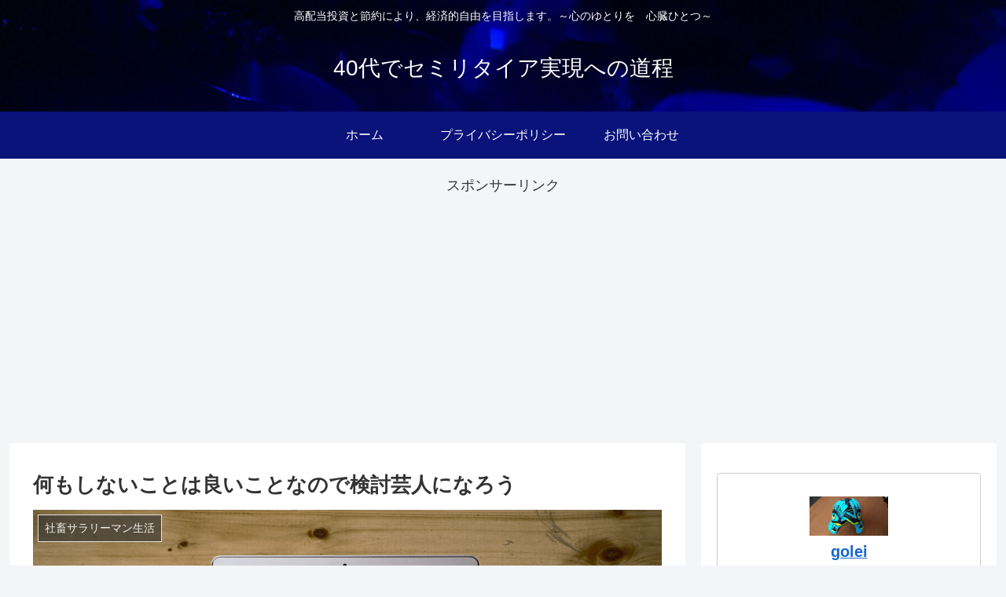

--- FILE ---
content_type: text/html; charset=UTF-8
request_url: https://golei-semiretire.com/kentogeinin2204/
body_size: 25274
content:
<!doctype html>
<html lang="ja">

<head>
<meta charset="utf-8">
<meta http-equiv="X-UA-Compatible" content="IE=edge">
<meta name="viewport" content="width=device-width, initial-scale=1.0, viewport-fit=cover"/>

  
  <!-- preconnect dns-prefetch -->
<link rel="preconnect dns-prefetch" href="//www.googletagmanager.com">
<link rel="preconnect dns-prefetch" href="//www.google-analytics.com">
<link rel="preconnect dns-prefetch" href="//ajax.googleapis.com">
<link rel="preconnect dns-prefetch" href="//cdnjs.cloudflare.com">
<link rel="preconnect dns-prefetch" href="//pagead2.googlesyndication.com">
<link rel="preconnect dns-prefetch" href="//googleads.g.doubleclick.net">
<link rel="preconnect dns-prefetch" href="//tpc.googlesyndication.com">
<link rel="preconnect dns-prefetch" href="//ad.doubleclick.net">
<link rel="preconnect dns-prefetch" href="//www.gstatic.com">
<link rel="preconnect dns-prefetch" href="//cse.google.com">
<link rel="preconnect dns-prefetch" href="//fonts.gstatic.com">
<link rel="preconnect dns-prefetch" href="//fonts.googleapis.com">
<link rel="preconnect dns-prefetch" href="//cms.quantserve.com">
<link rel="preconnect dns-prefetch" href="//secure.gravatar.com">
<link rel="preconnect dns-prefetch" href="//cdn.syndication.twimg.com">
<link rel="preconnect dns-prefetch" href="//cdn.jsdelivr.net">
<link rel="preconnect dns-prefetch" href="//images-fe.ssl-images-amazon.com">
<link rel="preconnect dns-prefetch" href="//completion.amazon.com">
<link rel="preconnect dns-prefetch" href="//m.media-amazon.com">
<link rel="preconnect dns-prefetch" href="//i.moshimo.com">
<link rel="preconnect dns-prefetch" href="//aml.valuecommerce.com">
<link rel="preconnect dns-prefetch" href="//dalc.valuecommerce.com">
<link rel="preconnect dns-prefetch" href="//dalb.valuecommerce.com">
<title>何もしないことは良いことなので検討芸人になろう</title>

<!-- OGP -->
<meta property="og:type" content="article">
<meta property="og:description" content="コロナワクチンのダルさも癒えてきたので、久々にランニングをしてきました。やはり、汗をかくのは気持ちの良いものです。ただ、口内炎のような大きな吹き出物が…。これも、コロナの副反応というものなのでしょうか。４回目の接種については、慎重に検討を重">
<meta property="og:title" content="何もしないことは良いことなので検討芸人になろう">
<meta property="og:url" content="https://golei-semiretire.com/kentogeinin2204/">
<meta property="og:image" content="https://golei-semiretire.com/wp-content/uploads/2021/08/laptop-336378_1280.jpg">
<meta property="og:site_name" content="40代でセミリタイア実現への道程">
<meta property="og:locale" content="ja_JP">
<meta property="article:published_time" content="2022-04-06T06:49:43+09:00" />
<meta property="article:modified_time" content="2022-04-06T06:49:43+09:00" />
<meta property="article:section" content="社畜サラリーマン生活">
<!-- /OGP -->

<!-- Twitter Card -->
<meta name="twitter:card" content="summary_large_image">
<meta property="twitter:description" content="コロナワクチンのダルさも癒えてきたので、久々にランニングをしてきました。やはり、汗をかくのは気持ちの良いものです。ただ、口内炎のような大きな吹き出物が…。これも、コロナの副反応というものなのでしょうか。４回目の接種については、慎重に検討を重">
<meta property="twitter:title" content="何もしないことは良いことなので検討芸人になろう">
<meta property="twitter:url" content="https://golei-semiretire.com/kentogeinin2204/">
<meta name="twitter:image" content="https://golei-semiretire.com/wp-content/uploads/2021/08/laptop-336378_1280.jpg">
<meta name="twitter:domain" content="golei-semiretire.com">
<!-- /Twitter Card -->

<!-- All In One SEO Pack 3.6.2ob_start_detected [-1,-1] -->
<script type="application/ld+json" class="aioseop-schema">{"@context":"https://schema.org","@graph":[{"@type":"Organization","@id":"https://golei-semiretire.com/#organization","url":"https://golei-semiretire.com/","name":"40代でセミリタイア実現への道程","sameAs":[]},{"@type":"WebSite","@id":"https://golei-semiretire.com/#website","url":"https://golei-semiretire.com/","name":"40代でセミリタイア実現への道程","publisher":{"@id":"https://golei-semiretire.com/#organization"},"potentialAction":{"@type":"SearchAction","target":"https://golei-semiretire.com/?s={search_term_string}","query-input":"required name=search_term_string"}},{"@type":"WebPage","@id":"https://golei-semiretire.com/kentogeinin2204/#webpage","url":"https://golei-semiretire.com/kentogeinin2204/","inLanguage":"ja","name":"何もしないことは良いことなので検討芸人になろう","isPartOf":{"@id":"https://golei-semiretire.com/#website"},"breadcrumb":{"@id":"https://golei-semiretire.com/kentogeinin2204/#breadcrumblist"},"image":{"@type":"ImageObject","@id":"https://golei-semiretire.com/kentogeinin2204/#primaryimage","url":"https://golei-semiretire.com/wp-content/uploads/2021/08/laptop-336378_1280.jpg","width":1280,"height":853},"primaryImageOfPage":{"@id":"https://golei-semiretire.com/kentogeinin2204/#primaryimage"},"datePublished":"2022-04-05T21:49:43+09:00","dateModified":"2022-04-05T21:49:45+09:00"},{"@type":"Article","@id":"https://golei-semiretire.com/kentogeinin2204/#article","isPartOf":{"@id":"https://golei-semiretire.com/kentogeinin2204/#webpage"},"author":{"@id":"https://golei-semiretire.com/author/golei/#author"},"headline":"何もしないことは良いことなので検討芸人になろう","datePublished":"2022-04-05T21:49:43+09:00","dateModified":"2022-04-05T21:49:45+09:00","commentCount":"2","mainEntityOfPage":{"@id":"https://golei-semiretire.com/kentogeinin2204/#webpage"},"publisher":{"@id":"https://golei-semiretire.com/#organization"},"articleSection":"社畜サラリーマン生活","image":{"@type":"ImageObject","@id":"https://golei-semiretire.com/kentogeinin2204/#primaryimage","url":"https://golei-semiretire.com/wp-content/uploads/2021/08/laptop-336378_1280.jpg","width":1280,"height":853}},{"@type":"Person","@id":"https://golei-semiretire.com/author/golei/#author","name":"golei","sameAs":[],"image":{"@type":"ImageObject","@id":"https://golei-semiretire.com/#personlogo","url":"https://secure.gravatar.com/avatar/e70e029078d6c1be0817fdcc463eb2d8?s=96&d=mm&r=g","width":96,"height":96,"caption":"golei"}},{"@type":"BreadcrumbList","@id":"https://golei-semiretire.com/kentogeinin2204/#breadcrumblist","itemListElement":[{"@type":"ListItem","position":1,"item":{"@type":"WebPage","@id":"https://golei-semiretire.com/","url":"https://golei-semiretire.com/","name":"40代でセミリタイア実現への道程"}},{"@type":"ListItem","position":2,"item":{"@type":"WebPage","@id":"https://golei-semiretire.com/kentogeinin2204/","url":"https://golei-semiretire.com/kentogeinin2204/","name":"何もしないことは良いことなので検討芸人になろう"}}]}]}</script>
<link rel="canonical" href="https://golei-semiretire.com/kentogeinin2204/" />
			<script >
				window.ga=window.ga||function(){(ga.q=ga.q||[]).push(arguments)};ga.l=+new Date;
				ga('create', 'UA-139542958-1', 'auto');
				// Plugins
				
				ga('send', 'pageview');
			</script>
			<script async src="https://www.google-analytics.com/analytics.js"></script>
			<!-- All In One SEO Pack -->
<link rel='dns-prefetch' href='//ajax.googleapis.com' />
<link rel='dns-prefetch' href='//cdnjs.cloudflare.com' />
<link rel='dns-prefetch' href='//s.w.org' />
<link rel="alternate" type="application/rss+xml" title="40代でセミリタイア実現への道程 &raquo; フィード" href="https://golei-semiretire.com/feed/" />
<link rel="alternate" type="application/rss+xml" title="40代でセミリタイア実現への道程 &raquo; コメントフィード" href="https://golei-semiretire.com/comments/feed/" />
<link rel="alternate" type="application/rss+xml" title="40代でセミリタイア実現への道程 &raquo; 何もしないことは良いことなので検討芸人になろう のコメントのフィード" href="https://golei-semiretire.com/kentogeinin2204/feed/" />
<link rel='stylesheet' id='cocoon-style-css'  href='https://golei-semiretire.com/wp-content/themes/cocoon-master/style.css?ver=5.4.18&#038;fver=20200412013611' media='all' />
<style id='cocoon-style-inline-css'>
@media screen and (max-width:480px){.page-body,.menu-content{font-size:16px}}.header{background-image:url(https://golei-semiretire.com/wp-content/uploads/2020/05/DSC_0024-scaled.jpg)}#header-container,#header-container .navi,#navi .navi-in>.menu-header .sub-menu{background-color:#09137a}.header,.header .site-name-text,#navi .navi-in a,#navi .navi-in a:hover{color:#fff}.header,.header .site-name-text,#navi .navi-in a,#navi .navi-in a:hover{color:#fff}#navi .navi-in a:hover{background-color:rgba(255,255,255,.2)}.main{width:860px}.sidebar{width:376px}@media screen and (max-width:1260px){.wrap{width:auto}.main,.sidebar,.sidebar-left .main,.sidebar-left .sidebar{margin:0 .5%}.main{width:67%}.sidebar{padding:10px;width:30%}.entry-card-thumb{width:38%}.entry-card-content{margin-left:40%}}body::after{content:url(https://golei-semiretire.com/wp-content/themes/cocoon-master/lib/analytics/access.php?post_id=3497&post_type=post);visibility:hidden;position:absolute;bottom:0;right:0;width:1px;height:1px;overflow:hidden}.toc-checkbox{display:none}.toc-content{visibility:hidden;height:0;opacity:.2;transition:all .5s ease-out}.toc-checkbox:checked~.toc-content{visibility:visible;padding-top:.6em;height:100%;opacity:1}.toc-title::after{content:'[開く]';margin-left:.5em;cursor:pointer;font-size:.8em}.toc-title:hover::after{text-decoration:underline}.toc-checkbox:checked+.toc-title::after{content:'[閉じる]'}#respond{display:none}.entry-content>*,.demo .entry-content p{line-height:1.8}.entry-content>*,.demo .entry-content p{margin-top:1.4em;margin-bottom:1.4em}.entry-content>.micro-top{margin-bottom:-1.54em}.entry-content>.micro-balloon{margin-bottom:-1.12em}.entry-content>.micro-bottom{margin-top:-1.54em}.entry-content>.micro-bottom.micro-balloon{margin-top:-1.12em;margin-bottom:1.4em}.blank-box.bb-key-color{border-color:#19448e}.iic-key-color li::before{color:#19448e}.blank-box.bb-tab.bb-key-color::before{background-color:#19448e}.tb-key-color .toggle-button{border:1px solid #19448e;background:#19448e;color:#fff}.tb-key-color .toggle-button::before{color:#ccc}.tb-key-color .toggle-checkbox:checked~.toggle-content{border-color:#19448e}.cb-key-color.caption-box{border-color:#19448e}.cb-key-color .caption-box-label{background-color:#19448e;color:#fff}.tcb-key-color .tab-caption-box-label{background-color:#19448e;color:#fff}.tcb-key-color .tab-caption-box-content{border-color:#19448e}.lb-key-color .label-box-content{border-color:#19448e}.mc-key-color{background-color:#19448e;color:#fff;border:0}.mc-key-color.micro-bottom::after{border-bottom-color:#19448e;border-top-color:transparent}.mc-key-color::before{border-top-color:transparent;border-bottom-color:transparent}.mc-key-color::after{border-top-color:#19448e}.btn-key-color,.btn-wrap.btn-wrap-key-color>a{background-color:#19448e}.has-text-color.has-key-color-color{color:#19448e}.has-background.has-key-color-background-color{background-color:#19448e}.article.page-body,body#tinymce.wp-editor{background-color:#fff}.article.page-body,.editor-post-title__block .editor-post-title__input,body#tinymce.wp-editor{color:#333}.body .has-key-color-background-color{background-color:#19448e}.body .has-key-color-color{color:#19448e}.body .has-key-color-border-color{border-color:#19448e}.btn-wrap.has-key-color-background-color>a{background-color:#19448e}.btn-wrap.has-key-color-color>a{color:#19448e}.btn-wrap.has-key-color-border-color>a{border-color:#19448e}.bb-tab.has-key-color-border-color .bb-label{background-color:#19448e}.toggle-wrap.has-key-color-border-color .toggle-button{background-color:#19448e}.toggle-wrap.has-key-color-border-color .toggle-button,.toggle-wrap.has-key-color-border-color .toggle-content{border-color:#19448e}.iconlist-box.has-key-color-icon-color li::before{color:#19448e}.micro-balloon.has-key-color-background-color{background-color:#19448e;border-color:transparent}.micro-balloon.has-key-color-background-color.micro-bottom::after{border-bottom-color:#19448e;border-top-color:transparent}.micro-balloon.has-key-color-background-color::before{border-top-color:transparent;border-bottom-color:transparent}.micro-balloon.has-key-color-background-color::after{border-top-color:#19448e}.micro-balloon.has-border-color.has-key-color-border-color{border-color:#19448e}.micro-balloon.micro-top.has-key-color-border-color::before{border-top-color:#19448e}.micro-balloon.micro-bottom.has-key-color-border-color::before{border-bottom-color:#19448e}.caption-box.has-key-color-border-color .box-label{background-color:#19448e}.tab-caption-box.has-key-color-border-color .box-label{background-color:#19448e}.tab-caption-box.has-key-color-border-color .box-content{border-color:#19448e}.tab-caption-box.has-key-color-background-color .box-content{background-color:#19448e}.label-box.has-key-color-border-color .box-content{border-color:#19448e}.label-box.has-key-color-background-color .box-content{background-color:#19448e}.sbp-l .speech-balloon.has-key-color-border-color::before{border-right-color:#19448e}.sbp-r .speech-balloon.has-key-color-border-color::before{border-left-color:#19448e}.sbp-l .speech-balloon.has-key-color-background-color::after{border-right-color:#19448e}.sbp-r .speech-balloon.has-key-color-background-color::after{border-left-color:#19448e}.sbs-line.sbp-r .speech-balloon.has-key-color-background-color{background-color:#19448e}.sbs-line.sbp-r .speech-balloon.has-key-color-border-color{border-color:#19448e}.speech-wrap.sbs-think .speech-balloon.has-key-color-border-color::before,.speech-wrap.sbs-think .speech-balloon.has-key-color-border-color::after{border-color:#19448e}.sbs-think .speech-balloon.has-key-color-background-color::before,.sbs-think .speech-balloon.has-key-color-background-color::after{background-color:#19448e}.timeline-box.has-key-color-point-color .timeline-item::before{background-color:#19448e}.body .has-red-background-color{background-color:#e60033}.body .has-red-color{color:#e60033}.body .has-red-border-color{border-color:#e60033}.btn-wrap.has-red-background-color>a{background-color:#e60033}.btn-wrap.has-red-color>a{color:#e60033}.btn-wrap.has-red-border-color>a{border-color:#e60033}.bb-tab.has-red-border-color .bb-label{background-color:#e60033}.toggle-wrap.has-red-border-color .toggle-button{background-color:#e60033}.toggle-wrap.has-red-border-color .toggle-button,.toggle-wrap.has-red-border-color .toggle-content{border-color:#e60033}.iconlist-box.has-red-icon-color li::before{color:#e60033}.micro-balloon.has-red-background-color{background-color:#e60033;border-color:transparent}.micro-balloon.has-red-background-color.micro-bottom::after{border-bottom-color:#e60033;border-top-color:transparent}.micro-balloon.has-red-background-color::before{border-top-color:transparent;border-bottom-color:transparent}.micro-balloon.has-red-background-color::after{border-top-color:#e60033}.micro-balloon.has-border-color.has-red-border-color{border-color:#e60033}.micro-balloon.micro-top.has-red-border-color::before{border-top-color:#e60033}.micro-balloon.micro-bottom.has-red-border-color::before{border-bottom-color:#e60033}.caption-box.has-red-border-color .box-label{background-color:#e60033}.tab-caption-box.has-red-border-color .box-label{background-color:#e60033}.tab-caption-box.has-red-border-color .box-content{border-color:#e60033}.tab-caption-box.has-red-background-color .box-content{background-color:#e60033}.label-box.has-red-border-color .box-content{border-color:#e60033}.label-box.has-red-background-color .box-content{background-color:#e60033}.sbp-l .speech-balloon.has-red-border-color::before{border-right-color:#e60033}.sbp-r .speech-balloon.has-red-border-color::before{border-left-color:#e60033}.sbp-l .speech-balloon.has-red-background-color::after{border-right-color:#e60033}.sbp-r .speech-balloon.has-red-background-color::after{border-left-color:#e60033}.sbs-line.sbp-r .speech-balloon.has-red-background-color{background-color:#e60033}.sbs-line.sbp-r .speech-balloon.has-red-border-color{border-color:#e60033}.speech-wrap.sbs-think .speech-balloon.has-red-border-color::before,.speech-wrap.sbs-think .speech-balloon.has-red-border-color::after{border-color:#e60033}.sbs-think .speech-balloon.has-red-background-color::before,.sbs-think .speech-balloon.has-red-background-color::after{background-color:#e60033}.timeline-box.has-red-point-color .timeline-item::before{background-color:#e60033}.body .has-pink-background-color{background-color:#e95295}.body .has-pink-color{color:#e95295}.body .has-pink-border-color{border-color:#e95295}.btn-wrap.has-pink-background-color>a{background-color:#e95295}.btn-wrap.has-pink-color>a{color:#e95295}.btn-wrap.has-pink-border-color>a{border-color:#e95295}.bb-tab.has-pink-border-color .bb-label{background-color:#e95295}.toggle-wrap.has-pink-border-color .toggle-button{background-color:#e95295}.toggle-wrap.has-pink-border-color .toggle-button,.toggle-wrap.has-pink-border-color .toggle-content{border-color:#e95295}.iconlist-box.has-pink-icon-color li::before{color:#e95295}.micro-balloon.has-pink-background-color{background-color:#e95295;border-color:transparent}.micro-balloon.has-pink-background-color.micro-bottom::after{border-bottom-color:#e95295;border-top-color:transparent}.micro-balloon.has-pink-background-color::before{border-top-color:transparent;border-bottom-color:transparent}.micro-balloon.has-pink-background-color::after{border-top-color:#e95295}.micro-balloon.has-border-color.has-pink-border-color{border-color:#e95295}.micro-balloon.micro-top.has-pink-border-color::before{border-top-color:#e95295}.micro-balloon.micro-bottom.has-pink-border-color::before{border-bottom-color:#e95295}.caption-box.has-pink-border-color .box-label{background-color:#e95295}.tab-caption-box.has-pink-border-color .box-label{background-color:#e95295}.tab-caption-box.has-pink-border-color .box-content{border-color:#e95295}.tab-caption-box.has-pink-background-color .box-content{background-color:#e95295}.label-box.has-pink-border-color .box-content{border-color:#e95295}.label-box.has-pink-background-color .box-content{background-color:#e95295}.sbp-l .speech-balloon.has-pink-border-color::before{border-right-color:#e95295}.sbp-r .speech-balloon.has-pink-border-color::before{border-left-color:#e95295}.sbp-l .speech-balloon.has-pink-background-color::after{border-right-color:#e95295}.sbp-r .speech-balloon.has-pink-background-color::after{border-left-color:#e95295}.sbs-line.sbp-r .speech-balloon.has-pink-background-color{background-color:#e95295}.sbs-line.sbp-r .speech-balloon.has-pink-border-color{border-color:#e95295}.speech-wrap.sbs-think .speech-balloon.has-pink-border-color::before,.speech-wrap.sbs-think .speech-balloon.has-pink-border-color::after{border-color:#e95295}.sbs-think .speech-balloon.has-pink-background-color::before,.sbs-think .speech-balloon.has-pink-background-color::after{background-color:#e95295}.timeline-box.has-pink-point-color .timeline-item::before{background-color:#e95295}.body .has-purple-background-color{background-color:#884898}.body .has-purple-color{color:#884898}.body .has-purple-border-color{border-color:#884898}.btn-wrap.has-purple-background-color>a{background-color:#884898}.btn-wrap.has-purple-color>a{color:#884898}.btn-wrap.has-purple-border-color>a{border-color:#884898}.bb-tab.has-purple-border-color .bb-label{background-color:#884898}.toggle-wrap.has-purple-border-color .toggle-button{background-color:#884898}.toggle-wrap.has-purple-border-color .toggle-button,.toggle-wrap.has-purple-border-color .toggle-content{border-color:#884898}.iconlist-box.has-purple-icon-color li::before{color:#884898}.micro-balloon.has-purple-background-color{background-color:#884898;border-color:transparent}.micro-balloon.has-purple-background-color.micro-bottom::after{border-bottom-color:#884898;border-top-color:transparent}.micro-balloon.has-purple-background-color::before{border-top-color:transparent;border-bottom-color:transparent}.micro-balloon.has-purple-background-color::after{border-top-color:#884898}.micro-balloon.has-border-color.has-purple-border-color{border-color:#884898}.micro-balloon.micro-top.has-purple-border-color::before{border-top-color:#884898}.micro-balloon.micro-bottom.has-purple-border-color::before{border-bottom-color:#884898}.caption-box.has-purple-border-color .box-label{background-color:#884898}.tab-caption-box.has-purple-border-color .box-label{background-color:#884898}.tab-caption-box.has-purple-border-color .box-content{border-color:#884898}.tab-caption-box.has-purple-background-color .box-content{background-color:#884898}.label-box.has-purple-border-color .box-content{border-color:#884898}.label-box.has-purple-background-color .box-content{background-color:#884898}.sbp-l .speech-balloon.has-purple-border-color::before{border-right-color:#884898}.sbp-r .speech-balloon.has-purple-border-color::before{border-left-color:#884898}.sbp-l .speech-balloon.has-purple-background-color::after{border-right-color:#884898}.sbp-r .speech-balloon.has-purple-background-color::after{border-left-color:#884898}.sbs-line.sbp-r .speech-balloon.has-purple-background-color{background-color:#884898}.sbs-line.sbp-r .speech-balloon.has-purple-border-color{border-color:#884898}.speech-wrap.sbs-think .speech-balloon.has-purple-border-color::before,.speech-wrap.sbs-think .speech-balloon.has-purple-border-color::after{border-color:#884898}.sbs-think .speech-balloon.has-purple-background-color::before,.sbs-think .speech-balloon.has-purple-background-color::after{background-color:#884898}.timeline-box.has-purple-point-color .timeline-item::before{background-color:#884898}.body .has-deep-background-color{background-color:#55295b}.body .has-deep-color{color:#55295b}.body .has-deep-border-color{border-color:#55295b}.btn-wrap.has-deep-background-color>a{background-color:#55295b}.btn-wrap.has-deep-color>a{color:#55295b}.btn-wrap.has-deep-border-color>a{border-color:#55295b}.bb-tab.has-deep-border-color .bb-label{background-color:#55295b}.toggle-wrap.has-deep-border-color .toggle-button{background-color:#55295b}.toggle-wrap.has-deep-border-color .toggle-button,.toggle-wrap.has-deep-border-color .toggle-content{border-color:#55295b}.iconlist-box.has-deep-icon-color li::before{color:#55295b}.micro-balloon.has-deep-background-color{background-color:#55295b;border-color:transparent}.micro-balloon.has-deep-background-color.micro-bottom::after{border-bottom-color:#55295b;border-top-color:transparent}.micro-balloon.has-deep-background-color::before{border-top-color:transparent;border-bottom-color:transparent}.micro-balloon.has-deep-background-color::after{border-top-color:#55295b}.micro-balloon.has-border-color.has-deep-border-color{border-color:#55295b}.micro-balloon.micro-top.has-deep-border-color::before{border-top-color:#55295b}.micro-balloon.micro-bottom.has-deep-border-color::before{border-bottom-color:#55295b}.caption-box.has-deep-border-color .box-label{background-color:#55295b}.tab-caption-box.has-deep-border-color .box-label{background-color:#55295b}.tab-caption-box.has-deep-border-color .box-content{border-color:#55295b}.tab-caption-box.has-deep-background-color .box-content{background-color:#55295b}.label-box.has-deep-border-color .box-content{border-color:#55295b}.label-box.has-deep-background-color .box-content{background-color:#55295b}.sbp-l .speech-balloon.has-deep-border-color::before{border-right-color:#55295b}.sbp-r .speech-balloon.has-deep-border-color::before{border-left-color:#55295b}.sbp-l .speech-balloon.has-deep-background-color::after{border-right-color:#55295b}.sbp-r .speech-balloon.has-deep-background-color::after{border-left-color:#55295b}.sbs-line.sbp-r .speech-balloon.has-deep-background-color{background-color:#55295b}.sbs-line.sbp-r .speech-balloon.has-deep-border-color{border-color:#55295b}.speech-wrap.sbs-think .speech-balloon.has-deep-border-color::before,.speech-wrap.sbs-think .speech-balloon.has-deep-border-color::after{border-color:#55295b}.sbs-think .speech-balloon.has-deep-background-color::before,.sbs-think .speech-balloon.has-deep-background-color::after{background-color:#55295b}.timeline-box.has-deep-point-color .timeline-item::before{background-color:#55295b}.body .has-indigo-background-color{background-color:#1e50a2}.body .has-indigo-color{color:#1e50a2}.body .has-indigo-border-color{border-color:#1e50a2}.btn-wrap.has-indigo-background-color>a{background-color:#1e50a2}.btn-wrap.has-indigo-color>a{color:#1e50a2}.btn-wrap.has-indigo-border-color>a{border-color:#1e50a2}.bb-tab.has-indigo-border-color .bb-label{background-color:#1e50a2}.toggle-wrap.has-indigo-border-color .toggle-button{background-color:#1e50a2}.toggle-wrap.has-indigo-border-color .toggle-button,.toggle-wrap.has-indigo-border-color .toggle-content{border-color:#1e50a2}.iconlist-box.has-indigo-icon-color li::before{color:#1e50a2}.micro-balloon.has-indigo-background-color{background-color:#1e50a2;border-color:transparent}.micro-balloon.has-indigo-background-color.micro-bottom::after{border-bottom-color:#1e50a2;border-top-color:transparent}.micro-balloon.has-indigo-background-color::before{border-top-color:transparent;border-bottom-color:transparent}.micro-balloon.has-indigo-background-color::after{border-top-color:#1e50a2}.micro-balloon.has-border-color.has-indigo-border-color{border-color:#1e50a2}.micro-balloon.micro-top.has-indigo-border-color::before{border-top-color:#1e50a2}.micro-balloon.micro-bottom.has-indigo-border-color::before{border-bottom-color:#1e50a2}.caption-box.has-indigo-border-color .box-label{background-color:#1e50a2}.tab-caption-box.has-indigo-border-color .box-label{background-color:#1e50a2}.tab-caption-box.has-indigo-border-color .box-content{border-color:#1e50a2}.tab-caption-box.has-indigo-background-color .box-content{background-color:#1e50a2}.label-box.has-indigo-border-color .box-content{border-color:#1e50a2}.label-box.has-indigo-background-color .box-content{background-color:#1e50a2}.sbp-l .speech-balloon.has-indigo-border-color::before{border-right-color:#1e50a2}.sbp-r .speech-balloon.has-indigo-border-color::before{border-left-color:#1e50a2}.sbp-l .speech-balloon.has-indigo-background-color::after{border-right-color:#1e50a2}.sbp-r .speech-balloon.has-indigo-background-color::after{border-left-color:#1e50a2}.sbs-line.sbp-r .speech-balloon.has-indigo-background-color{background-color:#1e50a2}.sbs-line.sbp-r .speech-balloon.has-indigo-border-color{border-color:#1e50a2}.speech-wrap.sbs-think .speech-balloon.has-indigo-border-color::before,.speech-wrap.sbs-think .speech-balloon.has-indigo-border-color::after{border-color:#1e50a2}.sbs-think .speech-balloon.has-indigo-background-color::before,.sbs-think .speech-balloon.has-indigo-background-color::after{background-color:#1e50a2}.timeline-box.has-indigo-point-color .timeline-item::before{background-color:#1e50a2}.body .has-blue-background-color{background-color:#0095d9}.body .has-blue-color{color:#0095d9}.body .has-blue-border-color{border-color:#0095d9}.btn-wrap.has-blue-background-color>a{background-color:#0095d9}.btn-wrap.has-blue-color>a{color:#0095d9}.btn-wrap.has-blue-border-color>a{border-color:#0095d9}.bb-tab.has-blue-border-color .bb-label{background-color:#0095d9}.toggle-wrap.has-blue-border-color .toggle-button{background-color:#0095d9}.toggle-wrap.has-blue-border-color .toggle-button,.toggle-wrap.has-blue-border-color .toggle-content{border-color:#0095d9}.iconlist-box.has-blue-icon-color li::before{color:#0095d9}.micro-balloon.has-blue-background-color{background-color:#0095d9;border-color:transparent}.micro-balloon.has-blue-background-color.micro-bottom::after{border-bottom-color:#0095d9;border-top-color:transparent}.micro-balloon.has-blue-background-color::before{border-top-color:transparent;border-bottom-color:transparent}.micro-balloon.has-blue-background-color::after{border-top-color:#0095d9}.micro-balloon.has-border-color.has-blue-border-color{border-color:#0095d9}.micro-balloon.micro-top.has-blue-border-color::before{border-top-color:#0095d9}.micro-balloon.micro-bottom.has-blue-border-color::before{border-bottom-color:#0095d9}.caption-box.has-blue-border-color .box-label{background-color:#0095d9}.tab-caption-box.has-blue-border-color .box-label{background-color:#0095d9}.tab-caption-box.has-blue-border-color .box-content{border-color:#0095d9}.tab-caption-box.has-blue-background-color .box-content{background-color:#0095d9}.label-box.has-blue-border-color .box-content{border-color:#0095d9}.label-box.has-blue-background-color .box-content{background-color:#0095d9}.sbp-l .speech-balloon.has-blue-border-color::before{border-right-color:#0095d9}.sbp-r .speech-balloon.has-blue-border-color::before{border-left-color:#0095d9}.sbp-l .speech-balloon.has-blue-background-color::after{border-right-color:#0095d9}.sbp-r .speech-balloon.has-blue-background-color::after{border-left-color:#0095d9}.sbs-line.sbp-r .speech-balloon.has-blue-background-color{background-color:#0095d9}.sbs-line.sbp-r .speech-balloon.has-blue-border-color{border-color:#0095d9}.speech-wrap.sbs-think .speech-balloon.has-blue-border-color::before,.speech-wrap.sbs-think .speech-balloon.has-blue-border-color::after{border-color:#0095d9}.sbs-think .speech-balloon.has-blue-background-color::before,.sbs-think .speech-balloon.has-blue-background-color::after{background-color:#0095d9}.timeline-box.has-blue-point-color .timeline-item::before{background-color:#0095d9}.body .has-light-blue-background-color{background-color:#2ca9e1}.body .has-light-blue-color{color:#2ca9e1}.body .has-light-blue-border-color{border-color:#2ca9e1}.btn-wrap.has-light-blue-background-color>a{background-color:#2ca9e1}.btn-wrap.has-light-blue-color>a{color:#2ca9e1}.btn-wrap.has-light-blue-border-color>a{border-color:#2ca9e1}.bb-tab.has-light-blue-border-color .bb-label{background-color:#2ca9e1}.toggle-wrap.has-light-blue-border-color .toggle-button{background-color:#2ca9e1}.toggle-wrap.has-light-blue-border-color .toggle-button,.toggle-wrap.has-light-blue-border-color .toggle-content{border-color:#2ca9e1}.iconlist-box.has-light-blue-icon-color li::before{color:#2ca9e1}.micro-balloon.has-light-blue-background-color{background-color:#2ca9e1;border-color:transparent}.micro-balloon.has-light-blue-background-color.micro-bottom::after{border-bottom-color:#2ca9e1;border-top-color:transparent}.micro-balloon.has-light-blue-background-color::before{border-top-color:transparent;border-bottom-color:transparent}.micro-balloon.has-light-blue-background-color::after{border-top-color:#2ca9e1}.micro-balloon.has-border-color.has-light-blue-border-color{border-color:#2ca9e1}.micro-balloon.micro-top.has-light-blue-border-color::before{border-top-color:#2ca9e1}.micro-balloon.micro-bottom.has-light-blue-border-color::before{border-bottom-color:#2ca9e1}.caption-box.has-light-blue-border-color .box-label{background-color:#2ca9e1}.tab-caption-box.has-light-blue-border-color .box-label{background-color:#2ca9e1}.tab-caption-box.has-light-blue-border-color .box-content{border-color:#2ca9e1}.tab-caption-box.has-light-blue-background-color .box-content{background-color:#2ca9e1}.label-box.has-light-blue-border-color .box-content{border-color:#2ca9e1}.label-box.has-light-blue-background-color .box-content{background-color:#2ca9e1}.sbp-l .speech-balloon.has-light-blue-border-color::before{border-right-color:#2ca9e1}.sbp-r .speech-balloon.has-light-blue-border-color::before{border-left-color:#2ca9e1}.sbp-l .speech-balloon.has-light-blue-background-color::after{border-right-color:#2ca9e1}.sbp-r .speech-balloon.has-light-blue-background-color::after{border-left-color:#2ca9e1}.sbs-line.sbp-r .speech-balloon.has-light-blue-background-color{background-color:#2ca9e1}.sbs-line.sbp-r .speech-balloon.has-light-blue-border-color{border-color:#2ca9e1}.speech-wrap.sbs-think .speech-balloon.has-light-blue-border-color::before,.speech-wrap.sbs-think .speech-balloon.has-light-blue-border-color::after{border-color:#2ca9e1}.sbs-think .speech-balloon.has-light-blue-background-color::before,.sbs-think .speech-balloon.has-light-blue-background-color::after{background-color:#2ca9e1}.timeline-box.has-light-blue-point-color .timeline-item::before{background-color:#2ca9e1}.body .has-cyan-background-color{background-color:#00a3af}.body .has-cyan-color{color:#00a3af}.body .has-cyan-border-color{border-color:#00a3af}.btn-wrap.has-cyan-background-color>a{background-color:#00a3af}.btn-wrap.has-cyan-color>a{color:#00a3af}.btn-wrap.has-cyan-border-color>a{border-color:#00a3af}.bb-tab.has-cyan-border-color .bb-label{background-color:#00a3af}.toggle-wrap.has-cyan-border-color .toggle-button{background-color:#00a3af}.toggle-wrap.has-cyan-border-color .toggle-button,.toggle-wrap.has-cyan-border-color .toggle-content{border-color:#00a3af}.iconlist-box.has-cyan-icon-color li::before{color:#00a3af}.micro-balloon.has-cyan-background-color{background-color:#00a3af;border-color:transparent}.micro-balloon.has-cyan-background-color.micro-bottom::after{border-bottom-color:#00a3af;border-top-color:transparent}.micro-balloon.has-cyan-background-color::before{border-top-color:transparent;border-bottom-color:transparent}.micro-balloon.has-cyan-background-color::after{border-top-color:#00a3af}.micro-balloon.has-border-color.has-cyan-border-color{border-color:#00a3af}.micro-balloon.micro-top.has-cyan-border-color::before{border-top-color:#00a3af}.micro-balloon.micro-bottom.has-cyan-border-color::before{border-bottom-color:#00a3af}.caption-box.has-cyan-border-color .box-label{background-color:#00a3af}.tab-caption-box.has-cyan-border-color .box-label{background-color:#00a3af}.tab-caption-box.has-cyan-border-color .box-content{border-color:#00a3af}.tab-caption-box.has-cyan-background-color .box-content{background-color:#00a3af}.label-box.has-cyan-border-color .box-content{border-color:#00a3af}.label-box.has-cyan-background-color .box-content{background-color:#00a3af}.sbp-l .speech-balloon.has-cyan-border-color::before{border-right-color:#00a3af}.sbp-r .speech-balloon.has-cyan-border-color::before{border-left-color:#00a3af}.sbp-l .speech-balloon.has-cyan-background-color::after{border-right-color:#00a3af}.sbp-r .speech-balloon.has-cyan-background-color::after{border-left-color:#00a3af}.sbs-line.sbp-r .speech-balloon.has-cyan-background-color{background-color:#00a3af}.sbs-line.sbp-r .speech-balloon.has-cyan-border-color{border-color:#00a3af}.speech-wrap.sbs-think .speech-balloon.has-cyan-border-color::before,.speech-wrap.sbs-think .speech-balloon.has-cyan-border-color::after{border-color:#00a3af}.sbs-think .speech-balloon.has-cyan-background-color::before,.sbs-think .speech-balloon.has-cyan-background-color::after{background-color:#00a3af}.timeline-box.has-cyan-point-color .timeline-item::before{background-color:#00a3af}.body .has-teal-background-color{background-color:#007b43}.body .has-teal-color{color:#007b43}.body .has-teal-border-color{border-color:#007b43}.btn-wrap.has-teal-background-color>a{background-color:#007b43}.btn-wrap.has-teal-color>a{color:#007b43}.btn-wrap.has-teal-border-color>a{border-color:#007b43}.bb-tab.has-teal-border-color .bb-label{background-color:#007b43}.toggle-wrap.has-teal-border-color .toggle-button{background-color:#007b43}.toggle-wrap.has-teal-border-color .toggle-button,.toggle-wrap.has-teal-border-color .toggle-content{border-color:#007b43}.iconlist-box.has-teal-icon-color li::before{color:#007b43}.micro-balloon.has-teal-background-color{background-color:#007b43;border-color:transparent}.micro-balloon.has-teal-background-color.micro-bottom::after{border-bottom-color:#007b43;border-top-color:transparent}.micro-balloon.has-teal-background-color::before{border-top-color:transparent;border-bottom-color:transparent}.micro-balloon.has-teal-background-color::after{border-top-color:#007b43}.micro-balloon.has-border-color.has-teal-border-color{border-color:#007b43}.micro-balloon.micro-top.has-teal-border-color::before{border-top-color:#007b43}.micro-balloon.micro-bottom.has-teal-border-color::before{border-bottom-color:#007b43}.caption-box.has-teal-border-color .box-label{background-color:#007b43}.tab-caption-box.has-teal-border-color .box-label{background-color:#007b43}.tab-caption-box.has-teal-border-color .box-content{border-color:#007b43}.tab-caption-box.has-teal-background-color .box-content{background-color:#007b43}.label-box.has-teal-border-color .box-content{border-color:#007b43}.label-box.has-teal-background-color .box-content{background-color:#007b43}.sbp-l .speech-balloon.has-teal-border-color::before{border-right-color:#007b43}.sbp-r .speech-balloon.has-teal-border-color::before{border-left-color:#007b43}.sbp-l .speech-balloon.has-teal-background-color::after{border-right-color:#007b43}.sbp-r .speech-balloon.has-teal-background-color::after{border-left-color:#007b43}.sbs-line.sbp-r .speech-balloon.has-teal-background-color{background-color:#007b43}.sbs-line.sbp-r .speech-balloon.has-teal-border-color{border-color:#007b43}.speech-wrap.sbs-think .speech-balloon.has-teal-border-color::before,.speech-wrap.sbs-think .speech-balloon.has-teal-border-color::after{border-color:#007b43}.sbs-think .speech-balloon.has-teal-background-color::before,.sbs-think .speech-balloon.has-teal-background-color::after{background-color:#007b43}.timeline-box.has-teal-point-color .timeline-item::before{background-color:#007b43}.body .has-green-background-color{background-color:#3eb370}.body .has-green-color{color:#3eb370}.body .has-green-border-color{border-color:#3eb370}.btn-wrap.has-green-background-color>a{background-color:#3eb370}.btn-wrap.has-green-color>a{color:#3eb370}.btn-wrap.has-green-border-color>a{border-color:#3eb370}.bb-tab.has-green-border-color .bb-label{background-color:#3eb370}.toggle-wrap.has-green-border-color .toggle-button{background-color:#3eb370}.toggle-wrap.has-green-border-color .toggle-button,.toggle-wrap.has-green-border-color .toggle-content{border-color:#3eb370}.iconlist-box.has-green-icon-color li::before{color:#3eb370}.micro-balloon.has-green-background-color{background-color:#3eb370;border-color:transparent}.micro-balloon.has-green-background-color.micro-bottom::after{border-bottom-color:#3eb370;border-top-color:transparent}.micro-balloon.has-green-background-color::before{border-top-color:transparent;border-bottom-color:transparent}.micro-balloon.has-green-background-color::after{border-top-color:#3eb370}.micro-balloon.has-border-color.has-green-border-color{border-color:#3eb370}.micro-balloon.micro-top.has-green-border-color::before{border-top-color:#3eb370}.micro-balloon.micro-bottom.has-green-border-color::before{border-bottom-color:#3eb370}.caption-box.has-green-border-color .box-label{background-color:#3eb370}.tab-caption-box.has-green-border-color .box-label{background-color:#3eb370}.tab-caption-box.has-green-border-color .box-content{border-color:#3eb370}.tab-caption-box.has-green-background-color .box-content{background-color:#3eb370}.label-box.has-green-border-color .box-content{border-color:#3eb370}.label-box.has-green-background-color .box-content{background-color:#3eb370}.sbp-l .speech-balloon.has-green-border-color::before{border-right-color:#3eb370}.sbp-r .speech-balloon.has-green-border-color::before{border-left-color:#3eb370}.sbp-l .speech-balloon.has-green-background-color::after{border-right-color:#3eb370}.sbp-r .speech-balloon.has-green-background-color::after{border-left-color:#3eb370}.sbs-line.sbp-r .speech-balloon.has-green-background-color{background-color:#3eb370}.sbs-line.sbp-r .speech-balloon.has-green-border-color{border-color:#3eb370}.speech-wrap.sbs-think .speech-balloon.has-green-border-color::before,.speech-wrap.sbs-think .speech-balloon.has-green-border-color::after{border-color:#3eb370}.sbs-think .speech-balloon.has-green-background-color::before,.sbs-think .speech-balloon.has-green-background-color::after{background-color:#3eb370}.timeline-box.has-green-point-color .timeline-item::before{background-color:#3eb370}.body .has-light-green-background-color{background-color:#8bc34a}.body .has-light-green-color{color:#8bc34a}.body .has-light-green-border-color{border-color:#8bc34a}.btn-wrap.has-light-green-background-color>a{background-color:#8bc34a}.btn-wrap.has-light-green-color>a{color:#8bc34a}.btn-wrap.has-light-green-border-color>a{border-color:#8bc34a}.bb-tab.has-light-green-border-color .bb-label{background-color:#8bc34a}.toggle-wrap.has-light-green-border-color .toggle-button{background-color:#8bc34a}.toggle-wrap.has-light-green-border-color .toggle-button,.toggle-wrap.has-light-green-border-color .toggle-content{border-color:#8bc34a}.iconlist-box.has-light-green-icon-color li::before{color:#8bc34a}.micro-balloon.has-light-green-background-color{background-color:#8bc34a;border-color:transparent}.micro-balloon.has-light-green-background-color.micro-bottom::after{border-bottom-color:#8bc34a;border-top-color:transparent}.micro-balloon.has-light-green-background-color::before{border-top-color:transparent;border-bottom-color:transparent}.micro-balloon.has-light-green-background-color::after{border-top-color:#8bc34a}.micro-balloon.has-border-color.has-light-green-border-color{border-color:#8bc34a}.micro-balloon.micro-top.has-light-green-border-color::before{border-top-color:#8bc34a}.micro-balloon.micro-bottom.has-light-green-border-color::before{border-bottom-color:#8bc34a}.caption-box.has-light-green-border-color .box-label{background-color:#8bc34a}.tab-caption-box.has-light-green-border-color .box-label{background-color:#8bc34a}.tab-caption-box.has-light-green-border-color .box-content{border-color:#8bc34a}.tab-caption-box.has-light-green-background-color .box-content{background-color:#8bc34a}.label-box.has-light-green-border-color .box-content{border-color:#8bc34a}.label-box.has-light-green-background-color .box-content{background-color:#8bc34a}.sbp-l .speech-balloon.has-light-green-border-color::before{border-right-color:#8bc34a}.sbp-r .speech-balloon.has-light-green-border-color::before{border-left-color:#8bc34a}.sbp-l .speech-balloon.has-light-green-background-color::after{border-right-color:#8bc34a}.sbp-r .speech-balloon.has-light-green-background-color::after{border-left-color:#8bc34a}.sbs-line.sbp-r .speech-balloon.has-light-green-background-color{background-color:#8bc34a}.sbs-line.sbp-r .speech-balloon.has-light-green-border-color{border-color:#8bc34a}.speech-wrap.sbs-think .speech-balloon.has-light-green-border-color::before,.speech-wrap.sbs-think .speech-balloon.has-light-green-border-color::after{border-color:#8bc34a}.sbs-think .speech-balloon.has-light-green-background-color::before,.sbs-think .speech-balloon.has-light-green-background-color::after{background-color:#8bc34a}.timeline-box.has-light-green-point-color .timeline-item::before{background-color:#8bc34a}.body .has-lime-background-color{background-color:#c3d825}.body .has-lime-color{color:#c3d825}.body .has-lime-border-color{border-color:#c3d825}.btn-wrap.has-lime-background-color>a{background-color:#c3d825}.btn-wrap.has-lime-color>a{color:#c3d825}.btn-wrap.has-lime-border-color>a{border-color:#c3d825}.bb-tab.has-lime-border-color .bb-label{background-color:#c3d825}.toggle-wrap.has-lime-border-color .toggle-button{background-color:#c3d825}.toggle-wrap.has-lime-border-color .toggle-button,.toggle-wrap.has-lime-border-color .toggle-content{border-color:#c3d825}.iconlist-box.has-lime-icon-color li::before{color:#c3d825}.micro-balloon.has-lime-background-color{background-color:#c3d825;border-color:transparent}.micro-balloon.has-lime-background-color.micro-bottom::after{border-bottom-color:#c3d825;border-top-color:transparent}.micro-balloon.has-lime-background-color::before{border-top-color:transparent;border-bottom-color:transparent}.micro-balloon.has-lime-background-color::after{border-top-color:#c3d825}.micro-balloon.has-border-color.has-lime-border-color{border-color:#c3d825}.micro-balloon.micro-top.has-lime-border-color::before{border-top-color:#c3d825}.micro-balloon.micro-bottom.has-lime-border-color::before{border-bottom-color:#c3d825}.caption-box.has-lime-border-color .box-label{background-color:#c3d825}.tab-caption-box.has-lime-border-color .box-label{background-color:#c3d825}.tab-caption-box.has-lime-border-color .box-content{border-color:#c3d825}.tab-caption-box.has-lime-background-color .box-content{background-color:#c3d825}.label-box.has-lime-border-color .box-content{border-color:#c3d825}.label-box.has-lime-background-color .box-content{background-color:#c3d825}.sbp-l .speech-balloon.has-lime-border-color::before{border-right-color:#c3d825}.sbp-r .speech-balloon.has-lime-border-color::before{border-left-color:#c3d825}.sbp-l .speech-balloon.has-lime-background-color::after{border-right-color:#c3d825}.sbp-r .speech-balloon.has-lime-background-color::after{border-left-color:#c3d825}.sbs-line.sbp-r .speech-balloon.has-lime-background-color{background-color:#c3d825}.sbs-line.sbp-r .speech-balloon.has-lime-border-color{border-color:#c3d825}.speech-wrap.sbs-think .speech-balloon.has-lime-border-color::before,.speech-wrap.sbs-think .speech-balloon.has-lime-border-color::after{border-color:#c3d825}.sbs-think .speech-balloon.has-lime-background-color::before,.sbs-think .speech-balloon.has-lime-background-color::after{background-color:#c3d825}.timeline-box.has-lime-point-color .timeline-item::before{background-color:#c3d825}.body .has-yellow-background-color{background-color:#ffd900}.body .has-yellow-color{color:#ffd900}.body .has-yellow-border-color{border-color:#ffd900}.btn-wrap.has-yellow-background-color>a{background-color:#ffd900}.btn-wrap.has-yellow-color>a{color:#ffd900}.btn-wrap.has-yellow-border-color>a{border-color:#ffd900}.bb-tab.has-yellow-border-color .bb-label{background-color:#ffd900}.toggle-wrap.has-yellow-border-color .toggle-button{background-color:#ffd900}.toggle-wrap.has-yellow-border-color .toggle-button,.toggle-wrap.has-yellow-border-color .toggle-content{border-color:#ffd900}.iconlist-box.has-yellow-icon-color li::before{color:#ffd900}.micro-balloon.has-yellow-background-color{background-color:#ffd900;border-color:transparent}.micro-balloon.has-yellow-background-color.micro-bottom::after{border-bottom-color:#ffd900;border-top-color:transparent}.micro-balloon.has-yellow-background-color::before{border-top-color:transparent;border-bottom-color:transparent}.micro-balloon.has-yellow-background-color::after{border-top-color:#ffd900}.micro-balloon.has-border-color.has-yellow-border-color{border-color:#ffd900}.micro-balloon.micro-top.has-yellow-border-color::before{border-top-color:#ffd900}.micro-balloon.micro-bottom.has-yellow-border-color::before{border-bottom-color:#ffd900}.caption-box.has-yellow-border-color .box-label{background-color:#ffd900}.tab-caption-box.has-yellow-border-color .box-label{background-color:#ffd900}.tab-caption-box.has-yellow-border-color .box-content{border-color:#ffd900}.tab-caption-box.has-yellow-background-color .box-content{background-color:#ffd900}.label-box.has-yellow-border-color .box-content{border-color:#ffd900}.label-box.has-yellow-background-color .box-content{background-color:#ffd900}.sbp-l .speech-balloon.has-yellow-border-color::before{border-right-color:#ffd900}.sbp-r .speech-balloon.has-yellow-border-color::before{border-left-color:#ffd900}.sbp-l .speech-balloon.has-yellow-background-color::after{border-right-color:#ffd900}.sbp-r .speech-balloon.has-yellow-background-color::after{border-left-color:#ffd900}.sbs-line.sbp-r .speech-balloon.has-yellow-background-color{background-color:#ffd900}.sbs-line.sbp-r .speech-balloon.has-yellow-border-color{border-color:#ffd900}.speech-wrap.sbs-think .speech-balloon.has-yellow-border-color::before,.speech-wrap.sbs-think .speech-balloon.has-yellow-border-color::after{border-color:#ffd900}.sbs-think .speech-balloon.has-yellow-background-color::before,.sbs-think .speech-balloon.has-yellow-background-color::after{background-color:#ffd900}.timeline-box.has-yellow-point-color .timeline-item::before{background-color:#ffd900}.body .has-amber-background-color{background-color:#ffc107}.body .has-amber-color{color:#ffc107}.body .has-amber-border-color{border-color:#ffc107}.btn-wrap.has-amber-background-color>a{background-color:#ffc107}.btn-wrap.has-amber-color>a{color:#ffc107}.btn-wrap.has-amber-border-color>a{border-color:#ffc107}.bb-tab.has-amber-border-color .bb-label{background-color:#ffc107}.toggle-wrap.has-amber-border-color .toggle-button{background-color:#ffc107}.toggle-wrap.has-amber-border-color .toggle-button,.toggle-wrap.has-amber-border-color .toggle-content{border-color:#ffc107}.iconlist-box.has-amber-icon-color li::before{color:#ffc107}.micro-balloon.has-amber-background-color{background-color:#ffc107;border-color:transparent}.micro-balloon.has-amber-background-color.micro-bottom::after{border-bottom-color:#ffc107;border-top-color:transparent}.micro-balloon.has-amber-background-color::before{border-top-color:transparent;border-bottom-color:transparent}.micro-balloon.has-amber-background-color::after{border-top-color:#ffc107}.micro-balloon.has-border-color.has-amber-border-color{border-color:#ffc107}.micro-balloon.micro-top.has-amber-border-color::before{border-top-color:#ffc107}.micro-balloon.micro-bottom.has-amber-border-color::before{border-bottom-color:#ffc107}.caption-box.has-amber-border-color .box-label{background-color:#ffc107}.tab-caption-box.has-amber-border-color .box-label{background-color:#ffc107}.tab-caption-box.has-amber-border-color .box-content{border-color:#ffc107}.tab-caption-box.has-amber-background-color .box-content{background-color:#ffc107}.label-box.has-amber-border-color .box-content{border-color:#ffc107}.label-box.has-amber-background-color .box-content{background-color:#ffc107}.sbp-l .speech-balloon.has-amber-border-color::before{border-right-color:#ffc107}.sbp-r .speech-balloon.has-amber-border-color::before{border-left-color:#ffc107}.sbp-l .speech-balloon.has-amber-background-color::after{border-right-color:#ffc107}.sbp-r .speech-balloon.has-amber-background-color::after{border-left-color:#ffc107}.sbs-line.sbp-r .speech-balloon.has-amber-background-color{background-color:#ffc107}.sbs-line.sbp-r .speech-balloon.has-amber-border-color{border-color:#ffc107}.speech-wrap.sbs-think .speech-balloon.has-amber-border-color::before,.speech-wrap.sbs-think .speech-balloon.has-amber-border-color::after{border-color:#ffc107}.sbs-think .speech-balloon.has-amber-background-color::before,.sbs-think .speech-balloon.has-amber-background-color::after{background-color:#ffc107}.timeline-box.has-amber-point-color .timeline-item::before{background-color:#ffc107}.body .has-orange-background-color{background-color:#f39800}.body .has-orange-color{color:#f39800}.body .has-orange-border-color{border-color:#f39800}.btn-wrap.has-orange-background-color>a{background-color:#f39800}.btn-wrap.has-orange-color>a{color:#f39800}.btn-wrap.has-orange-border-color>a{border-color:#f39800}.bb-tab.has-orange-border-color .bb-label{background-color:#f39800}.toggle-wrap.has-orange-border-color .toggle-button{background-color:#f39800}.toggle-wrap.has-orange-border-color .toggle-button,.toggle-wrap.has-orange-border-color .toggle-content{border-color:#f39800}.iconlist-box.has-orange-icon-color li::before{color:#f39800}.micro-balloon.has-orange-background-color{background-color:#f39800;border-color:transparent}.micro-balloon.has-orange-background-color.micro-bottom::after{border-bottom-color:#f39800;border-top-color:transparent}.micro-balloon.has-orange-background-color::before{border-top-color:transparent;border-bottom-color:transparent}.micro-balloon.has-orange-background-color::after{border-top-color:#f39800}.micro-balloon.has-border-color.has-orange-border-color{border-color:#f39800}.micro-balloon.micro-top.has-orange-border-color::before{border-top-color:#f39800}.micro-balloon.micro-bottom.has-orange-border-color::before{border-bottom-color:#f39800}.caption-box.has-orange-border-color .box-label{background-color:#f39800}.tab-caption-box.has-orange-border-color .box-label{background-color:#f39800}.tab-caption-box.has-orange-border-color .box-content{border-color:#f39800}.tab-caption-box.has-orange-background-color .box-content{background-color:#f39800}.label-box.has-orange-border-color .box-content{border-color:#f39800}.label-box.has-orange-background-color .box-content{background-color:#f39800}.sbp-l .speech-balloon.has-orange-border-color::before{border-right-color:#f39800}.sbp-r .speech-balloon.has-orange-border-color::before{border-left-color:#f39800}.sbp-l .speech-balloon.has-orange-background-color::after{border-right-color:#f39800}.sbp-r .speech-balloon.has-orange-background-color::after{border-left-color:#f39800}.sbs-line.sbp-r .speech-balloon.has-orange-background-color{background-color:#f39800}.sbs-line.sbp-r .speech-balloon.has-orange-border-color{border-color:#f39800}.speech-wrap.sbs-think .speech-balloon.has-orange-border-color::before,.speech-wrap.sbs-think .speech-balloon.has-orange-border-color::after{border-color:#f39800}.sbs-think .speech-balloon.has-orange-background-color::before,.sbs-think .speech-balloon.has-orange-background-color::after{background-color:#f39800}.timeline-box.has-orange-point-color .timeline-item::before{background-color:#f39800}.body .has-deep-orange-background-color{background-color:#ea5506}.body .has-deep-orange-color{color:#ea5506}.body .has-deep-orange-border-color{border-color:#ea5506}.btn-wrap.has-deep-orange-background-color>a{background-color:#ea5506}.btn-wrap.has-deep-orange-color>a{color:#ea5506}.btn-wrap.has-deep-orange-border-color>a{border-color:#ea5506}.bb-tab.has-deep-orange-border-color .bb-label{background-color:#ea5506}.toggle-wrap.has-deep-orange-border-color .toggle-button{background-color:#ea5506}.toggle-wrap.has-deep-orange-border-color .toggle-button,.toggle-wrap.has-deep-orange-border-color .toggle-content{border-color:#ea5506}.iconlist-box.has-deep-orange-icon-color li::before{color:#ea5506}.micro-balloon.has-deep-orange-background-color{background-color:#ea5506;border-color:transparent}.micro-balloon.has-deep-orange-background-color.micro-bottom::after{border-bottom-color:#ea5506;border-top-color:transparent}.micro-balloon.has-deep-orange-background-color::before{border-top-color:transparent;border-bottom-color:transparent}.micro-balloon.has-deep-orange-background-color::after{border-top-color:#ea5506}.micro-balloon.has-border-color.has-deep-orange-border-color{border-color:#ea5506}.micro-balloon.micro-top.has-deep-orange-border-color::before{border-top-color:#ea5506}.micro-balloon.micro-bottom.has-deep-orange-border-color::before{border-bottom-color:#ea5506}.caption-box.has-deep-orange-border-color .box-label{background-color:#ea5506}.tab-caption-box.has-deep-orange-border-color .box-label{background-color:#ea5506}.tab-caption-box.has-deep-orange-border-color .box-content{border-color:#ea5506}.tab-caption-box.has-deep-orange-background-color .box-content{background-color:#ea5506}.label-box.has-deep-orange-border-color .box-content{border-color:#ea5506}.label-box.has-deep-orange-background-color .box-content{background-color:#ea5506}.sbp-l .speech-balloon.has-deep-orange-border-color::before{border-right-color:#ea5506}.sbp-r .speech-balloon.has-deep-orange-border-color::before{border-left-color:#ea5506}.sbp-l .speech-balloon.has-deep-orange-background-color::after{border-right-color:#ea5506}.sbp-r .speech-balloon.has-deep-orange-background-color::after{border-left-color:#ea5506}.sbs-line.sbp-r .speech-balloon.has-deep-orange-background-color{background-color:#ea5506}.sbs-line.sbp-r .speech-balloon.has-deep-orange-border-color{border-color:#ea5506}.speech-wrap.sbs-think .speech-balloon.has-deep-orange-border-color::before,.speech-wrap.sbs-think .speech-balloon.has-deep-orange-border-color::after{border-color:#ea5506}.sbs-think .speech-balloon.has-deep-orange-background-color::before,.sbs-think .speech-balloon.has-deep-orange-background-color::after{background-color:#ea5506}.timeline-box.has-deep-orange-point-color .timeline-item::before{background-color:#ea5506}.body .has-brown-background-color{background-color:#954e2a}.body .has-brown-color{color:#954e2a}.body .has-brown-border-color{border-color:#954e2a}.btn-wrap.has-brown-background-color>a{background-color:#954e2a}.btn-wrap.has-brown-color>a{color:#954e2a}.btn-wrap.has-brown-border-color>a{border-color:#954e2a}.bb-tab.has-brown-border-color .bb-label{background-color:#954e2a}.toggle-wrap.has-brown-border-color .toggle-button{background-color:#954e2a}.toggle-wrap.has-brown-border-color .toggle-button,.toggle-wrap.has-brown-border-color .toggle-content{border-color:#954e2a}.iconlist-box.has-brown-icon-color li::before{color:#954e2a}.micro-balloon.has-brown-background-color{background-color:#954e2a;border-color:transparent}.micro-balloon.has-brown-background-color.micro-bottom::after{border-bottom-color:#954e2a;border-top-color:transparent}.micro-balloon.has-brown-background-color::before{border-top-color:transparent;border-bottom-color:transparent}.micro-balloon.has-brown-background-color::after{border-top-color:#954e2a}.micro-balloon.has-border-color.has-brown-border-color{border-color:#954e2a}.micro-balloon.micro-top.has-brown-border-color::before{border-top-color:#954e2a}.micro-balloon.micro-bottom.has-brown-border-color::before{border-bottom-color:#954e2a}.caption-box.has-brown-border-color .box-label{background-color:#954e2a}.tab-caption-box.has-brown-border-color .box-label{background-color:#954e2a}.tab-caption-box.has-brown-border-color .box-content{border-color:#954e2a}.tab-caption-box.has-brown-background-color .box-content{background-color:#954e2a}.label-box.has-brown-border-color .box-content{border-color:#954e2a}.label-box.has-brown-background-color .box-content{background-color:#954e2a}.sbp-l .speech-balloon.has-brown-border-color::before{border-right-color:#954e2a}.sbp-r .speech-balloon.has-brown-border-color::before{border-left-color:#954e2a}.sbp-l .speech-balloon.has-brown-background-color::after{border-right-color:#954e2a}.sbp-r .speech-balloon.has-brown-background-color::after{border-left-color:#954e2a}.sbs-line.sbp-r .speech-balloon.has-brown-background-color{background-color:#954e2a}.sbs-line.sbp-r .speech-balloon.has-brown-border-color{border-color:#954e2a}.speech-wrap.sbs-think .speech-balloon.has-brown-border-color::before,.speech-wrap.sbs-think .speech-balloon.has-brown-border-color::after{border-color:#954e2a}.sbs-think .speech-balloon.has-brown-background-color::before,.sbs-think .speech-balloon.has-brown-background-color::after{background-color:#954e2a}.timeline-box.has-brown-point-color .timeline-item::before{background-color:#954e2a}.body .has-grey-background-color{background-color:#949495}.body .has-grey-color{color:#949495}.body .has-grey-border-color{border-color:#949495}.btn-wrap.has-grey-background-color>a{background-color:#949495}.btn-wrap.has-grey-color>a{color:#949495}.btn-wrap.has-grey-border-color>a{border-color:#949495}.bb-tab.has-grey-border-color .bb-label{background-color:#949495}.toggle-wrap.has-grey-border-color .toggle-button{background-color:#949495}.toggle-wrap.has-grey-border-color .toggle-button,.toggle-wrap.has-grey-border-color .toggle-content{border-color:#949495}.iconlist-box.has-grey-icon-color li::before{color:#949495}.micro-balloon.has-grey-background-color{background-color:#949495;border-color:transparent}.micro-balloon.has-grey-background-color.micro-bottom::after{border-bottom-color:#949495;border-top-color:transparent}.micro-balloon.has-grey-background-color::before{border-top-color:transparent;border-bottom-color:transparent}.micro-balloon.has-grey-background-color::after{border-top-color:#949495}.micro-balloon.has-border-color.has-grey-border-color{border-color:#949495}.micro-balloon.micro-top.has-grey-border-color::before{border-top-color:#949495}.micro-balloon.micro-bottom.has-grey-border-color::before{border-bottom-color:#949495}.caption-box.has-grey-border-color .box-label{background-color:#949495}.tab-caption-box.has-grey-border-color .box-label{background-color:#949495}.tab-caption-box.has-grey-border-color .box-content{border-color:#949495}.tab-caption-box.has-grey-background-color .box-content{background-color:#949495}.label-box.has-grey-border-color .box-content{border-color:#949495}.label-box.has-grey-background-color .box-content{background-color:#949495}.sbp-l .speech-balloon.has-grey-border-color::before{border-right-color:#949495}.sbp-r .speech-balloon.has-grey-border-color::before{border-left-color:#949495}.sbp-l .speech-balloon.has-grey-background-color::after{border-right-color:#949495}.sbp-r .speech-balloon.has-grey-background-color::after{border-left-color:#949495}.sbs-line.sbp-r .speech-balloon.has-grey-background-color{background-color:#949495}.sbs-line.sbp-r .speech-balloon.has-grey-border-color{border-color:#949495}.speech-wrap.sbs-think .speech-balloon.has-grey-border-color::before,.speech-wrap.sbs-think .speech-balloon.has-grey-border-color::after{border-color:#949495}.sbs-think .speech-balloon.has-grey-background-color::before,.sbs-think .speech-balloon.has-grey-background-color::after{background-color:#949495}.timeline-box.has-grey-point-color .timeline-item::before{background-color:#949495}.body .has-black-background-color{background-color:#333}.body .has-black-color{color:#333}.body .has-black-border-color{border-color:#333}.btn-wrap.has-black-background-color>a{background-color:#333}.btn-wrap.has-black-color>a{color:#333}.btn-wrap.has-black-border-color>a{border-color:#333}.bb-tab.has-black-border-color .bb-label{background-color:#333}.toggle-wrap.has-black-border-color .toggle-button{background-color:#333}.toggle-wrap.has-black-border-color .toggle-button,.toggle-wrap.has-black-border-color .toggle-content{border-color:#333}.iconlist-box.has-black-icon-color li::before{color:#333}.micro-balloon.has-black-background-color{background-color:#333;border-color:transparent}.micro-balloon.has-black-background-color.micro-bottom::after{border-bottom-color:#333;border-top-color:transparent}.micro-balloon.has-black-background-color::before{border-top-color:transparent;border-bottom-color:transparent}.micro-balloon.has-black-background-color::after{border-top-color:#333}.micro-balloon.has-border-color.has-black-border-color{border-color:#333}.micro-balloon.micro-top.has-black-border-color::before{border-top-color:#333}.micro-balloon.micro-bottom.has-black-border-color::before{border-bottom-color:#333}.caption-box.has-black-border-color .box-label{background-color:#333}.tab-caption-box.has-black-border-color .box-label{background-color:#333}.tab-caption-box.has-black-border-color .box-content{border-color:#333}.tab-caption-box.has-black-background-color .box-content{background-color:#333}.label-box.has-black-border-color .box-content{border-color:#333}.label-box.has-black-background-color .box-content{background-color:#333}.sbp-l .speech-balloon.has-black-border-color::before{border-right-color:#333}.sbp-r .speech-balloon.has-black-border-color::before{border-left-color:#333}.sbp-l .speech-balloon.has-black-background-color::after{border-right-color:#333}.sbp-r .speech-balloon.has-black-background-color::after{border-left-color:#333}.sbs-line.sbp-r .speech-balloon.has-black-background-color{background-color:#333}.sbs-line.sbp-r .speech-balloon.has-black-border-color{border-color:#333}.speech-wrap.sbs-think .speech-balloon.has-black-border-color::before,.speech-wrap.sbs-think .speech-balloon.has-black-border-color::after{border-color:#333}.sbs-think .speech-balloon.has-black-background-color::before,.sbs-think .speech-balloon.has-black-background-color::after{background-color:#333}.timeline-box.has-black-point-color .timeline-item::before{background-color:#333}.body .has-white-background-color{background-color:#fff}.body .has-white-color{color:#fff}.body .has-white-border-color{border-color:#fff}.btn-wrap.has-white-background-color>a{background-color:#fff}.btn-wrap.has-white-color>a{color:#fff}.btn-wrap.has-white-border-color>a{border-color:#fff}.bb-tab.has-white-border-color .bb-label{background-color:#fff}.toggle-wrap.has-white-border-color .toggle-button{background-color:#fff}.toggle-wrap.has-white-border-color .toggle-button,.toggle-wrap.has-white-border-color .toggle-content{border-color:#fff}.iconlist-box.has-white-icon-color li::before{color:#fff}.micro-balloon.has-white-background-color{background-color:#fff;border-color:transparent}.micro-balloon.has-white-background-color.micro-bottom::after{border-bottom-color:#fff;border-top-color:transparent}.micro-balloon.has-white-background-color::before{border-top-color:transparent;border-bottom-color:transparent}.micro-balloon.has-white-background-color::after{border-top-color:#fff}.micro-balloon.has-border-color.has-white-border-color{border-color:#fff}.micro-balloon.micro-top.has-white-border-color::before{border-top-color:#fff}.micro-balloon.micro-bottom.has-white-border-color::before{border-bottom-color:#fff}.caption-box.has-white-border-color .box-label{background-color:#fff}.tab-caption-box.has-white-border-color .box-label{background-color:#fff}.tab-caption-box.has-white-border-color .box-content{border-color:#fff}.tab-caption-box.has-white-background-color .box-content{background-color:#fff}.label-box.has-white-border-color .box-content{border-color:#fff}.label-box.has-white-background-color .box-content{background-color:#fff}.sbp-l .speech-balloon.has-white-border-color::before{border-right-color:#fff}.sbp-r .speech-balloon.has-white-border-color::before{border-left-color:#fff}.sbp-l .speech-balloon.has-white-background-color::after{border-right-color:#fff}.sbp-r .speech-balloon.has-white-background-color::after{border-left-color:#fff}.sbs-line.sbp-r .speech-balloon.has-white-background-color{background-color:#fff}.sbs-line.sbp-r .speech-balloon.has-white-border-color{border-color:#fff}.speech-wrap.sbs-think .speech-balloon.has-white-border-color::before,.speech-wrap.sbs-think .speech-balloon.has-white-border-color::after{border-color:#fff}.sbs-think .speech-balloon.has-white-background-color::before,.sbs-think .speech-balloon.has-white-background-color::after{background-color:#fff}.timeline-box.has-white-point-color .timeline-item::before{background-color:#fff}.body .has-watery-blue-background-color{background-color:#f3fafe}.body .has-watery-blue-color{color:#f3fafe}.body .has-watery-blue-border-color{border-color:#f3fafe}.btn-wrap.has-watery-blue-background-color>a{background-color:#f3fafe}.btn-wrap.has-watery-blue-color>a{color:#f3fafe}.btn-wrap.has-watery-blue-border-color>a{border-color:#f3fafe}.bb-tab.has-watery-blue-border-color .bb-label{background-color:#f3fafe}.toggle-wrap.has-watery-blue-border-color .toggle-button{background-color:#f3fafe}.toggle-wrap.has-watery-blue-border-color .toggle-button,.toggle-wrap.has-watery-blue-border-color .toggle-content{border-color:#f3fafe}.iconlist-box.has-watery-blue-icon-color li::before{color:#f3fafe}.micro-balloon.has-watery-blue-background-color{background-color:#f3fafe;border-color:transparent}.micro-balloon.has-watery-blue-background-color.micro-bottom::after{border-bottom-color:#f3fafe;border-top-color:transparent}.micro-balloon.has-watery-blue-background-color::before{border-top-color:transparent;border-bottom-color:transparent}.micro-balloon.has-watery-blue-background-color::after{border-top-color:#f3fafe}.micro-balloon.has-border-color.has-watery-blue-border-color{border-color:#f3fafe}.micro-balloon.micro-top.has-watery-blue-border-color::before{border-top-color:#f3fafe}.micro-balloon.micro-bottom.has-watery-blue-border-color::before{border-bottom-color:#f3fafe}.caption-box.has-watery-blue-border-color .box-label{background-color:#f3fafe}.tab-caption-box.has-watery-blue-border-color .box-label{background-color:#f3fafe}.tab-caption-box.has-watery-blue-border-color .box-content{border-color:#f3fafe}.tab-caption-box.has-watery-blue-background-color .box-content{background-color:#f3fafe}.label-box.has-watery-blue-border-color .box-content{border-color:#f3fafe}.label-box.has-watery-blue-background-color .box-content{background-color:#f3fafe}.sbp-l .speech-balloon.has-watery-blue-border-color::before{border-right-color:#f3fafe}.sbp-r .speech-balloon.has-watery-blue-border-color::before{border-left-color:#f3fafe}.sbp-l .speech-balloon.has-watery-blue-background-color::after{border-right-color:#f3fafe}.sbp-r .speech-balloon.has-watery-blue-background-color::after{border-left-color:#f3fafe}.sbs-line.sbp-r .speech-balloon.has-watery-blue-background-color{background-color:#f3fafe}.sbs-line.sbp-r .speech-balloon.has-watery-blue-border-color{border-color:#f3fafe}.speech-wrap.sbs-think .speech-balloon.has-watery-blue-border-color::before,.speech-wrap.sbs-think .speech-balloon.has-watery-blue-border-color::after{border-color:#f3fafe}.sbs-think .speech-balloon.has-watery-blue-background-color::before,.sbs-think .speech-balloon.has-watery-blue-background-color::after{background-color:#f3fafe}.timeline-box.has-watery-blue-point-color .timeline-item::before{background-color:#f3fafe}.body .has-watery-yellow-background-color{background-color:#fff7cc}.body .has-watery-yellow-color{color:#fff7cc}.body .has-watery-yellow-border-color{border-color:#fff7cc}.btn-wrap.has-watery-yellow-background-color>a{background-color:#fff7cc}.btn-wrap.has-watery-yellow-color>a{color:#fff7cc}.btn-wrap.has-watery-yellow-border-color>a{border-color:#fff7cc}.bb-tab.has-watery-yellow-border-color .bb-label{background-color:#fff7cc}.toggle-wrap.has-watery-yellow-border-color .toggle-button{background-color:#fff7cc}.toggle-wrap.has-watery-yellow-border-color .toggle-button,.toggle-wrap.has-watery-yellow-border-color .toggle-content{border-color:#fff7cc}.iconlist-box.has-watery-yellow-icon-color li::before{color:#fff7cc}.micro-balloon.has-watery-yellow-background-color{background-color:#fff7cc;border-color:transparent}.micro-balloon.has-watery-yellow-background-color.micro-bottom::after{border-bottom-color:#fff7cc;border-top-color:transparent}.micro-balloon.has-watery-yellow-background-color::before{border-top-color:transparent;border-bottom-color:transparent}.micro-balloon.has-watery-yellow-background-color::after{border-top-color:#fff7cc}.micro-balloon.has-border-color.has-watery-yellow-border-color{border-color:#fff7cc}.micro-balloon.micro-top.has-watery-yellow-border-color::before{border-top-color:#fff7cc}.micro-balloon.micro-bottom.has-watery-yellow-border-color::before{border-bottom-color:#fff7cc}.caption-box.has-watery-yellow-border-color .box-label{background-color:#fff7cc}.tab-caption-box.has-watery-yellow-border-color .box-label{background-color:#fff7cc}.tab-caption-box.has-watery-yellow-border-color .box-content{border-color:#fff7cc}.tab-caption-box.has-watery-yellow-background-color .box-content{background-color:#fff7cc}.label-box.has-watery-yellow-border-color .box-content{border-color:#fff7cc}.label-box.has-watery-yellow-background-color .box-content{background-color:#fff7cc}.sbp-l .speech-balloon.has-watery-yellow-border-color::before{border-right-color:#fff7cc}.sbp-r .speech-balloon.has-watery-yellow-border-color::before{border-left-color:#fff7cc}.sbp-l .speech-balloon.has-watery-yellow-background-color::after{border-right-color:#fff7cc}.sbp-r .speech-balloon.has-watery-yellow-background-color::after{border-left-color:#fff7cc}.sbs-line.sbp-r .speech-balloon.has-watery-yellow-background-color{background-color:#fff7cc}.sbs-line.sbp-r .speech-balloon.has-watery-yellow-border-color{border-color:#fff7cc}.speech-wrap.sbs-think .speech-balloon.has-watery-yellow-border-color::before,.speech-wrap.sbs-think .speech-balloon.has-watery-yellow-border-color::after{border-color:#fff7cc}.sbs-think .speech-balloon.has-watery-yellow-background-color::before,.sbs-think .speech-balloon.has-watery-yellow-background-color::after{background-color:#fff7cc}.timeline-box.has-watery-yellow-point-color .timeline-item::before{background-color:#fff7cc}.body .has-watery-red-background-color{background-color:#fdf2f2}.body .has-watery-red-color{color:#fdf2f2}.body .has-watery-red-border-color{border-color:#fdf2f2}.btn-wrap.has-watery-red-background-color>a{background-color:#fdf2f2}.btn-wrap.has-watery-red-color>a{color:#fdf2f2}.btn-wrap.has-watery-red-border-color>a{border-color:#fdf2f2}.bb-tab.has-watery-red-border-color .bb-label{background-color:#fdf2f2}.toggle-wrap.has-watery-red-border-color .toggle-button{background-color:#fdf2f2}.toggle-wrap.has-watery-red-border-color .toggle-button,.toggle-wrap.has-watery-red-border-color .toggle-content{border-color:#fdf2f2}.iconlist-box.has-watery-red-icon-color li::before{color:#fdf2f2}.micro-balloon.has-watery-red-background-color{background-color:#fdf2f2;border-color:transparent}.micro-balloon.has-watery-red-background-color.micro-bottom::after{border-bottom-color:#fdf2f2;border-top-color:transparent}.micro-balloon.has-watery-red-background-color::before{border-top-color:transparent;border-bottom-color:transparent}.micro-balloon.has-watery-red-background-color::after{border-top-color:#fdf2f2}.micro-balloon.has-border-color.has-watery-red-border-color{border-color:#fdf2f2}.micro-balloon.micro-top.has-watery-red-border-color::before{border-top-color:#fdf2f2}.micro-balloon.micro-bottom.has-watery-red-border-color::before{border-bottom-color:#fdf2f2}.caption-box.has-watery-red-border-color .box-label{background-color:#fdf2f2}.tab-caption-box.has-watery-red-border-color .box-label{background-color:#fdf2f2}.tab-caption-box.has-watery-red-border-color .box-content{border-color:#fdf2f2}.tab-caption-box.has-watery-red-background-color .box-content{background-color:#fdf2f2}.label-box.has-watery-red-border-color .box-content{border-color:#fdf2f2}.label-box.has-watery-red-background-color .box-content{background-color:#fdf2f2}.sbp-l .speech-balloon.has-watery-red-border-color::before{border-right-color:#fdf2f2}.sbp-r .speech-balloon.has-watery-red-border-color::before{border-left-color:#fdf2f2}.sbp-l .speech-balloon.has-watery-red-background-color::after{border-right-color:#fdf2f2}.sbp-r .speech-balloon.has-watery-red-background-color::after{border-left-color:#fdf2f2}.sbs-line.sbp-r .speech-balloon.has-watery-red-background-color{background-color:#fdf2f2}.sbs-line.sbp-r .speech-balloon.has-watery-red-border-color{border-color:#fdf2f2}.speech-wrap.sbs-think .speech-balloon.has-watery-red-border-color::before,.speech-wrap.sbs-think .speech-balloon.has-watery-red-border-color::after{border-color:#fdf2f2}.sbs-think .speech-balloon.has-watery-red-background-color::before,.sbs-think .speech-balloon.has-watery-red-background-color::after{background-color:#fdf2f2}.timeline-box.has-watery-red-point-color .timeline-item::before{background-color:#fdf2f2}.body .has-watery-green-background-color{background-color:#ebf8f4}.body .has-watery-green-color{color:#ebf8f4}.body .has-watery-green-border-color{border-color:#ebf8f4}.btn-wrap.has-watery-green-background-color>a{background-color:#ebf8f4}.btn-wrap.has-watery-green-color>a{color:#ebf8f4}.btn-wrap.has-watery-green-border-color>a{border-color:#ebf8f4}.bb-tab.has-watery-green-border-color .bb-label{background-color:#ebf8f4}.toggle-wrap.has-watery-green-border-color .toggle-button{background-color:#ebf8f4}.toggle-wrap.has-watery-green-border-color .toggle-button,.toggle-wrap.has-watery-green-border-color .toggle-content{border-color:#ebf8f4}.iconlist-box.has-watery-green-icon-color li::before{color:#ebf8f4}.micro-balloon.has-watery-green-background-color{background-color:#ebf8f4;border-color:transparent}.micro-balloon.has-watery-green-background-color.micro-bottom::after{border-bottom-color:#ebf8f4;border-top-color:transparent}.micro-balloon.has-watery-green-background-color::before{border-top-color:transparent;border-bottom-color:transparent}.micro-balloon.has-watery-green-background-color::after{border-top-color:#ebf8f4}.micro-balloon.has-border-color.has-watery-green-border-color{border-color:#ebf8f4}.micro-balloon.micro-top.has-watery-green-border-color::before{border-top-color:#ebf8f4}.micro-balloon.micro-bottom.has-watery-green-border-color::before{border-bottom-color:#ebf8f4}.caption-box.has-watery-green-border-color .box-label{background-color:#ebf8f4}.tab-caption-box.has-watery-green-border-color .box-label{background-color:#ebf8f4}.tab-caption-box.has-watery-green-border-color .box-content{border-color:#ebf8f4}.tab-caption-box.has-watery-green-background-color .box-content{background-color:#ebf8f4}.label-box.has-watery-green-border-color .box-content{border-color:#ebf8f4}.label-box.has-watery-green-background-color .box-content{background-color:#ebf8f4}.sbp-l .speech-balloon.has-watery-green-border-color::before{border-right-color:#ebf8f4}.sbp-r .speech-balloon.has-watery-green-border-color::before{border-left-color:#ebf8f4}.sbp-l .speech-balloon.has-watery-green-background-color::after{border-right-color:#ebf8f4}.sbp-r .speech-balloon.has-watery-green-background-color::after{border-left-color:#ebf8f4}.sbs-line.sbp-r .speech-balloon.has-watery-green-background-color{background-color:#ebf8f4}.sbs-line.sbp-r .speech-balloon.has-watery-green-border-color{border-color:#ebf8f4}.speech-wrap.sbs-think .speech-balloon.has-watery-green-border-color::before,.speech-wrap.sbs-think .speech-balloon.has-watery-green-border-color::after{border-color:#ebf8f4}.sbs-think .speech-balloon.has-watery-green-background-color::before,.sbs-think .speech-balloon.has-watery-green-background-color::after{background-color:#ebf8f4}.timeline-box.has-watery-green-point-color .timeline-item::before{background-color:#ebf8f4}.body .has-ex-a-background-color{background-color:#fff}.body .has-ex-a-color{color:#fff}.body .has-ex-a-border-color{border-color:#fff}.btn-wrap.has-ex-a-background-color>a{background-color:#fff}.btn-wrap.has-ex-a-color>a{color:#fff}.btn-wrap.has-ex-a-border-color>a{border-color:#fff}.bb-tab.has-ex-a-border-color .bb-label{background-color:#fff}.toggle-wrap.has-ex-a-border-color .toggle-button{background-color:#fff}.toggle-wrap.has-ex-a-border-color .toggle-button,.toggle-wrap.has-ex-a-border-color .toggle-content{border-color:#fff}.iconlist-box.has-ex-a-icon-color li::before{color:#fff}.micro-balloon.has-ex-a-background-color{background-color:#fff;border-color:transparent}.micro-balloon.has-ex-a-background-color.micro-bottom::after{border-bottom-color:#fff;border-top-color:transparent}.micro-balloon.has-ex-a-background-color::before{border-top-color:transparent;border-bottom-color:transparent}.micro-balloon.has-ex-a-background-color::after{border-top-color:#fff}.micro-balloon.has-border-color.has-ex-a-border-color{border-color:#fff}.micro-balloon.micro-top.has-ex-a-border-color::before{border-top-color:#fff}.micro-balloon.micro-bottom.has-ex-a-border-color::before{border-bottom-color:#fff}.caption-box.has-ex-a-border-color .box-label{background-color:#fff}.tab-caption-box.has-ex-a-border-color .box-label{background-color:#fff}.tab-caption-box.has-ex-a-border-color .box-content{border-color:#fff}.tab-caption-box.has-ex-a-background-color .box-content{background-color:#fff}.label-box.has-ex-a-border-color .box-content{border-color:#fff}.label-box.has-ex-a-background-color .box-content{background-color:#fff}.sbp-l .speech-balloon.has-ex-a-border-color::before{border-right-color:#fff}.sbp-r .speech-balloon.has-ex-a-border-color::before{border-left-color:#fff}.sbp-l .speech-balloon.has-ex-a-background-color::after{border-right-color:#fff}.sbp-r .speech-balloon.has-ex-a-background-color::after{border-left-color:#fff}.sbs-line.sbp-r .speech-balloon.has-ex-a-background-color{background-color:#fff}.sbs-line.sbp-r .speech-balloon.has-ex-a-border-color{border-color:#fff}.speech-wrap.sbs-think .speech-balloon.has-ex-a-border-color::before,.speech-wrap.sbs-think .speech-balloon.has-ex-a-border-color::after{border-color:#fff}.sbs-think .speech-balloon.has-ex-a-background-color::before,.sbs-think .speech-balloon.has-ex-a-background-color::after{background-color:#fff}.timeline-box.has-ex-a-point-color .timeline-item::before{background-color:#fff}.body .has-ex-b-background-color{background-color:#fff}.body .has-ex-b-color{color:#fff}.body .has-ex-b-border-color{border-color:#fff}.btn-wrap.has-ex-b-background-color>a{background-color:#fff}.btn-wrap.has-ex-b-color>a{color:#fff}.btn-wrap.has-ex-b-border-color>a{border-color:#fff}.bb-tab.has-ex-b-border-color .bb-label{background-color:#fff}.toggle-wrap.has-ex-b-border-color .toggle-button{background-color:#fff}.toggle-wrap.has-ex-b-border-color .toggle-button,.toggle-wrap.has-ex-b-border-color .toggle-content{border-color:#fff}.iconlist-box.has-ex-b-icon-color li::before{color:#fff}.micro-balloon.has-ex-b-background-color{background-color:#fff;border-color:transparent}.micro-balloon.has-ex-b-background-color.micro-bottom::after{border-bottom-color:#fff;border-top-color:transparent}.micro-balloon.has-ex-b-background-color::before{border-top-color:transparent;border-bottom-color:transparent}.micro-balloon.has-ex-b-background-color::after{border-top-color:#fff}.micro-balloon.has-border-color.has-ex-b-border-color{border-color:#fff}.micro-balloon.micro-top.has-ex-b-border-color::before{border-top-color:#fff}.micro-balloon.micro-bottom.has-ex-b-border-color::before{border-bottom-color:#fff}.caption-box.has-ex-b-border-color .box-label{background-color:#fff}.tab-caption-box.has-ex-b-border-color .box-label{background-color:#fff}.tab-caption-box.has-ex-b-border-color .box-content{border-color:#fff}.tab-caption-box.has-ex-b-background-color .box-content{background-color:#fff}.label-box.has-ex-b-border-color .box-content{border-color:#fff}.label-box.has-ex-b-background-color .box-content{background-color:#fff}.sbp-l .speech-balloon.has-ex-b-border-color::before{border-right-color:#fff}.sbp-r .speech-balloon.has-ex-b-border-color::before{border-left-color:#fff}.sbp-l .speech-balloon.has-ex-b-background-color::after{border-right-color:#fff}.sbp-r .speech-balloon.has-ex-b-background-color::after{border-left-color:#fff}.sbs-line.sbp-r .speech-balloon.has-ex-b-background-color{background-color:#fff}.sbs-line.sbp-r .speech-balloon.has-ex-b-border-color{border-color:#fff}.speech-wrap.sbs-think .speech-balloon.has-ex-b-border-color::before,.speech-wrap.sbs-think .speech-balloon.has-ex-b-border-color::after{border-color:#fff}.sbs-think .speech-balloon.has-ex-b-background-color::before,.sbs-think .speech-balloon.has-ex-b-background-color::after{background-color:#fff}.timeline-box.has-ex-b-point-color .timeline-item::before{background-color:#fff}.body .has-ex-c-background-color{background-color:#fff}.body .has-ex-c-color{color:#fff}.body .has-ex-c-border-color{border-color:#fff}.btn-wrap.has-ex-c-background-color>a{background-color:#fff}.btn-wrap.has-ex-c-color>a{color:#fff}.btn-wrap.has-ex-c-border-color>a{border-color:#fff}.bb-tab.has-ex-c-border-color .bb-label{background-color:#fff}.toggle-wrap.has-ex-c-border-color .toggle-button{background-color:#fff}.toggle-wrap.has-ex-c-border-color .toggle-button,.toggle-wrap.has-ex-c-border-color .toggle-content{border-color:#fff}.iconlist-box.has-ex-c-icon-color li::before{color:#fff}.micro-balloon.has-ex-c-background-color{background-color:#fff;border-color:transparent}.micro-balloon.has-ex-c-background-color.micro-bottom::after{border-bottom-color:#fff;border-top-color:transparent}.micro-balloon.has-ex-c-background-color::before{border-top-color:transparent;border-bottom-color:transparent}.micro-balloon.has-ex-c-background-color::after{border-top-color:#fff}.micro-balloon.has-border-color.has-ex-c-border-color{border-color:#fff}.micro-balloon.micro-top.has-ex-c-border-color::before{border-top-color:#fff}.micro-balloon.micro-bottom.has-ex-c-border-color::before{border-bottom-color:#fff}.caption-box.has-ex-c-border-color .box-label{background-color:#fff}.tab-caption-box.has-ex-c-border-color .box-label{background-color:#fff}.tab-caption-box.has-ex-c-border-color .box-content{border-color:#fff}.tab-caption-box.has-ex-c-background-color .box-content{background-color:#fff}.label-box.has-ex-c-border-color .box-content{border-color:#fff}.label-box.has-ex-c-background-color .box-content{background-color:#fff}.sbp-l .speech-balloon.has-ex-c-border-color::before{border-right-color:#fff}.sbp-r .speech-balloon.has-ex-c-border-color::before{border-left-color:#fff}.sbp-l .speech-balloon.has-ex-c-background-color::after{border-right-color:#fff}.sbp-r .speech-balloon.has-ex-c-background-color::after{border-left-color:#fff}.sbs-line.sbp-r .speech-balloon.has-ex-c-background-color{background-color:#fff}.sbs-line.sbp-r .speech-balloon.has-ex-c-border-color{border-color:#fff}.speech-wrap.sbs-think .speech-balloon.has-ex-c-border-color::before,.speech-wrap.sbs-think .speech-balloon.has-ex-c-border-color::after{border-color:#fff}.sbs-think .speech-balloon.has-ex-c-background-color::before,.sbs-think .speech-balloon.has-ex-c-background-color::after{background-color:#fff}.timeline-box.has-ex-c-point-color .timeline-item::before{background-color:#fff}.body .has-ex-d-background-color{background-color:#fff}.body .has-ex-d-color{color:#fff}.body .has-ex-d-border-color{border-color:#fff}.btn-wrap.has-ex-d-background-color>a{background-color:#fff}.btn-wrap.has-ex-d-color>a{color:#fff}.btn-wrap.has-ex-d-border-color>a{border-color:#fff}.bb-tab.has-ex-d-border-color .bb-label{background-color:#fff}.toggle-wrap.has-ex-d-border-color .toggle-button{background-color:#fff}.toggle-wrap.has-ex-d-border-color .toggle-button,.toggle-wrap.has-ex-d-border-color .toggle-content{border-color:#fff}.iconlist-box.has-ex-d-icon-color li::before{color:#fff}.micro-balloon.has-ex-d-background-color{background-color:#fff;border-color:transparent}.micro-balloon.has-ex-d-background-color.micro-bottom::after{border-bottom-color:#fff;border-top-color:transparent}.micro-balloon.has-ex-d-background-color::before{border-top-color:transparent;border-bottom-color:transparent}.micro-balloon.has-ex-d-background-color::after{border-top-color:#fff}.micro-balloon.has-border-color.has-ex-d-border-color{border-color:#fff}.micro-balloon.micro-top.has-ex-d-border-color::before{border-top-color:#fff}.micro-balloon.micro-bottom.has-ex-d-border-color::before{border-bottom-color:#fff}.caption-box.has-ex-d-border-color .box-label{background-color:#fff}.tab-caption-box.has-ex-d-border-color .box-label{background-color:#fff}.tab-caption-box.has-ex-d-border-color .box-content{border-color:#fff}.tab-caption-box.has-ex-d-background-color .box-content{background-color:#fff}.label-box.has-ex-d-border-color .box-content{border-color:#fff}.label-box.has-ex-d-background-color .box-content{background-color:#fff}.sbp-l .speech-balloon.has-ex-d-border-color::before{border-right-color:#fff}.sbp-r .speech-balloon.has-ex-d-border-color::before{border-left-color:#fff}.sbp-l .speech-balloon.has-ex-d-background-color::after{border-right-color:#fff}.sbp-r .speech-balloon.has-ex-d-background-color::after{border-left-color:#fff}.sbs-line.sbp-r .speech-balloon.has-ex-d-background-color{background-color:#fff}.sbs-line.sbp-r .speech-balloon.has-ex-d-border-color{border-color:#fff}.speech-wrap.sbs-think .speech-balloon.has-ex-d-border-color::before,.speech-wrap.sbs-think .speech-balloon.has-ex-d-border-color::after{border-color:#fff}.sbs-think .speech-balloon.has-ex-d-background-color::before,.sbs-think .speech-balloon.has-ex-d-background-color::after{background-color:#fff}.timeline-box.has-ex-d-point-color .timeline-item::before{background-color:#fff}.body .has-ex-e-background-color{background-color:#fff}.body .has-ex-e-color{color:#fff}.body .has-ex-e-border-color{border-color:#fff}.btn-wrap.has-ex-e-background-color>a{background-color:#fff}.btn-wrap.has-ex-e-color>a{color:#fff}.btn-wrap.has-ex-e-border-color>a{border-color:#fff}.bb-tab.has-ex-e-border-color .bb-label{background-color:#fff}.toggle-wrap.has-ex-e-border-color .toggle-button{background-color:#fff}.toggle-wrap.has-ex-e-border-color .toggle-button,.toggle-wrap.has-ex-e-border-color .toggle-content{border-color:#fff}.iconlist-box.has-ex-e-icon-color li::before{color:#fff}.micro-balloon.has-ex-e-background-color{background-color:#fff;border-color:transparent}.micro-balloon.has-ex-e-background-color.micro-bottom::after{border-bottom-color:#fff;border-top-color:transparent}.micro-balloon.has-ex-e-background-color::before{border-top-color:transparent;border-bottom-color:transparent}.micro-balloon.has-ex-e-background-color::after{border-top-color:#fff}.micro-balloon.has-border-color.has-ex-e-border-color{border-color:#fff}.micro-balloon.micro-top.has-ex-e-border-color::before{border-top-color:#fff}.micro-balloon.micro-bottom.has-ex-e-border-color::before{border-bottom-color:#fff}.caption-box.has-ex-e-border-color .box-label{background-color:#fff}.tab-caption-box.has-ex-e-border-color .box-label{background-color:#fff}.tab-caption-box.has-ex-e-border-color .box-content{border-color:#fff}.tab-caption-box.has-ex-e-background-color .box-content{background-color:#fff}.label-box.has-ex-e-border-color .box-content{border-color:#fff}.label-box.has-ex-e-background-color .box-content{background-color:#fff}.sbp-l .speech-balloon.has-ex-e-border-color::before{border-right-color:#fff}.sbp-r .speech-balloon.has-ex-e-border-color::before{border-left-color:#fff}.sbp-l .speech-balloon.has-ex-e-background-color::after{border-right-color:#fff}.sbp-r .speech-balloon.has-ex-e-background-color::after{border-left-color:#fff}.sbs-line.sbp-r .speech-balloon.has-ex-e-background-color{background-color:#fff}.sbs-line.sbp-r .speech-balloon.has-ex-e-border-color{border-color:#fff}.speech-wrap.sbs-think .speech-balloon.has-ex-e-border-color::before,.speech-wrap.sbs-think .speech-balloon.has-ex-e-border-color::after{border-color:#fff}.sbs-think .speech-balloon.has-ex-e-background-color::before,.sbs-think .speech-balloon.has-ex-e-background-color::after{background-color:#fff}.timeline-box.has-ex-e-point-color .timeline-item::before{background-color:#fff}.body .has-ex-f-background-color{background-color:#fff}.body .has-ex-f-color{color:#fff}.body .has-ex-f-border-color{border-color:#fff}.btn-wrap.has-ex-f-background-color>a{background-color:#fff}.btn-wrap.has-ex-f-color>a{color:#fff}.btn-wrap.has-ex-f-border-color>a{border-color:#fff}.bb-tab.has-ex-f-border-color .bb-label{background-color:#fff}.toggle-wrap.has-ex-f-border-color .toggle-button{background-color:#fff}.toggle-wrap.has-ex-f-border-color .toggle-button,.toggle-wrap.has-ex-f-border-color .toggle-content{border-color:#fff}.iconlist-box.has-ex-f-icon-color li::before{color:#fff}.micro-balloon.has-ex-f-background-color{background-color:#fff;border-color:transparent}.micro-balloon.has-ex-f-background-color.micro-bottom::after{border-bottom-color:#fff;border-top-color:transparent}.micro-balloon.has-ex-f-background-color::before{border-top-color:transparent;border-bottom-color:transparent}.micro-balloon.has-ex-f-background-color::after{border-top-color:#fff}.micro-balloon.has-border-color.has-ex-f-border-color{border-color:#fff}.micro-balloon.micro-top.has-ex-f-border-color::before{border-top-color:#fff}.micro-balloon.micro-bottom.has-ex-f-border-color::before{border-bottom-color:#fff}.caption-box.has-ex-f-border-color .box-label{background-color:#fff}.tab-caption-box.has-ex-f-border-color .box-label{background-color:#fff}.tab-caption-box.has-ex-f-border-color .box-content{border-color:#fff}.tab-caption-box.has-ex-f-background-color .box-content{background-color:#fff}.label-box.has-ex-f-border-color .box-content{border-color:#fff}.label-box.has-ex-f-background-color .box-content{background-color:#fff}.sbp-l .speech-balloon.has-ex-f-border-color::before{border-right-color:#fff}.sbp-r .speech-balloon.has-ex-f-border-color::before{border-left-color:#fff}.sbp-l .speech-balloon.has-ex-f-background-color::after{border-right-color:#fff}.sbp-r .speech-balloon.has-ex-f-background-color::after{border-left-color:#fff}.sbs-line.sbp-r .speech-balloon.has-ex-f-background-color{background-color:#fff}.sbs-line.sbp-r .speech-balloon.has-ex-f-border-color{border-color:#fff}.speech-wrap.sbs-think .speech-balloon.has-ex-f-border-color::before,.speech-wrap.sbs-think .speech-balloon.has-ex-f-border-color::after{border-color:#fff}.sbs-think .speech-balloon.has-ex-f-background-color::before,.sbs-think .speech-balloon.has-ex-f-background-color::after{background-color:#fff}.timeline-box.has-ex-f-point-color .timeline-item::before{background-color:#fff}.body .btn-wrap{background-color:transparent;color:#333;border-color:transparent;font-size:16px}.toggle-wrap.has-border-color .toggle-button{color:#fff}.btn-wrap.has-small-font-size>a{font-size:13px}.btn-wrap.has-medium-font-size>a{font-size:20px}.btn-wrap.has-large-font-size>a{font-size:36px}.btn-wrap.has-huge-font-size>a,.btn-wrap.has-larger-font-size>a{font-size:42px}.box-menu:hover{box-shadow:inset 2px 2px 0 0 #f6a068,2px 2px 0 0 #f6a068,2px 0 0 0 #f6a068,0 2px 0 0 #f6a068}.box-menu-icon{color:#f6a068}
</style>
<link rel='stylesheet' id='cocoon-keyframes-css'  href='https://golei-semiretire.com/wp-content/themes/cocoon-master/keyframes.css?ver=5.4.18&#038;fver=20200412013611' media='all' />
<link rel='stylesheet' id='font-awesome-style-css'  href='https://golei-semiretire.com/wp-content/themes/cocoon-master/webfonts/fontawesome/css/font-awesome.min.css?ver=5.4.18&#038;fver=20200412013611' media='all' />
<link rel='stylesheet' id='icomoon-style-css'  href='https://golei-semiretire.com/wp-content/themes/cocoon-master/webfonts/icomoon/style.css?ver=5.4.18&#038;fver=20200412013611' media='all' />
<link rel='stylesheet' id='baguettebox-style-css'  href='https://golei-semiretire.com/wp-content/themes/cocoon-master/plugins/baguettebox/dist/baguetteBox.min.css?ver=5.4.18&#038;fver=20200412013611' media='all' />
<link rel='stylesheet' id='cocoon-child-style-css'  href='https://golei-semiretire.com/wp-content/themes/cocoon-child-master/style.css?ver=5.4.18&#038;fver=20200412013734' media='all' />
<link rel='stylesheet' id='cocoon-child-keyframes-css'  href='https://golei-semiretire.com/wp-content/themes/cocoon-child-master/keyframes.css?ver=5.4.18&#038;fver=20200412013734' media='all' />
<link rel='stylesheet' id='wp-block-library-css'  href='https://golei-semiretire.com/wp-includes/css/dist/block-library/style.min.css?ver=5.4.18&#038;fver=20200430125304' media='all' />
<link rel='stylesheet' id='contact-form-7-css'  href='https://golei-semiretire.com/wp-content/plugins/contact-form-7/includes/css/styles.css?ver=5.1.7&#038;fver=20200419080321' media='all' />
<script src='https://ajax.googleapis.com/ajax/libs/jquery/1.12.4/jquery.min.js?ver=1.12.4'></script>
<script src='https://cdnjs.cloudflare.com/ajax/libs/jquery-migrate/1.4.1/jquery-migrate.min.js?ver=1.4.1'></script>
<link rel='shortlink' href='https://golei-semiretire.com/?p=3497' />
<meta name="generator" content="Site Kit by Google 1.26.0" /><!-- Cocoon canonical -->
<link rel="canonical" href="https://golei-semiretire.com/kentogeinin2204/">
<!-- Cocoon meta description -->
<meta name="description" content="コロナワクチンのダルさも癒えてきたので、久々にランニングをしてきました。やはり、汗をかくのは気持ちの良いものです。ただ、口内炎のような大きな吹き出物が…。これも、コロナの副反応というものなのでしょうか。４回目の接種については、慎重に検討を重">
<!-- Cocoon meta keywords -->
<meta name="keywords" content="社畜サラリーマン生活">
<!-- Cocoon meta thumbnail -->
<meta name="thumbnail" content="https://golei-semiretire.com/wp-content/uploads/2021/08/laptop-336378_1280.jpg">
<!-- Cocoon JSON-LD -->
<script type="application/ld+json">
{
  "@context": "https://schema.org",
  "@type": "Article",
  "mainEntityOfPage":{
    "@type":"WebPage",
    "@id":"https://golei-semiretire.com/kentogeinin2204/"
  },
  "headline": "何もしないことは良いことなので検討芸人になろう",
  "image": {
    "@type": "ImageObject",
    "url": "https://golei-semiretire.com/wp-content/uploads/2021/08/laptop-336378_1280.jpg",
    "width": 1280,
    "height": 853
  },
  "datePublished": "2022-04-06T06:49:43+09:00",
  "dateModified": "2022-04-06T06:49:43+09:00",
  "author": {
    "@type": "Person",
    "name": "golei"
  },
  "publisher": {
    "@type": "Organization",
    "name": "40代でセミリタイア実現への道程",
    "logo": {
      "@type": "ImageObject",
      "url": "https://golei-semiretire.com/wp-content/themes/cocoon-master/images/no-amp-logo.png",
      "width": 206,
      "height": 60
    }
  },
  "description": "コロナワクチンのダルさも癒えてきたので、久々にランニングをしてきました。やはり、汗をかくのは気持ちの良いものです。ただ、口内炎のような大きな吹き出物が…。これも、コロナの副反応というものなのでしょうか。４回目の接種については、慎重に検討を重…"
}
</script>
<link rel="icon" href="https://golei-semiretire.com/wp-content/uploads/2020/05/cropped-SUNSET-scaled-1-32x32.jpg" sizes="32x32" />
<link rel="icon" href="https://golei-semiretire.com/wp-content/uploads/2020/05/cropped-SUNSET-scaled-1-192x192.jpg" sizes="192x192" />
<link rel="apple-touch-icon" href="https://golei-semiretire.com/wp-content/uploads/2020/05/cropped-SUNSET-scaled-1-180x180.jpg" />
<meta name="msapplication-TileImage" content="https://golei-semiretire.com/wp-content/uploads/2020/05/cropped-SUNSET-scaled-1-270x270.jpg" />

<!-- Preload -->
<link rel="preload" as="font" type="font/woff" href="https://golei-semiretire.com/wp-content/themes/cocoon-master/webfonts/icomoon/fonts/icomoon.woff?n4zge5" crossorigin>
<link rel="preload" as="font" type="font/ttf" href="https://golei-semiretire.com/wp-content/themes/cocoon-master/webfonts/icomoon/fonts/icomoon.ttf?n4zge5" crossorigin>
<link rel="preload" as="font" type="font/woff2" href="https://golei-semiretire.com/wp-content/themes/cocoon-master/webfonts/fontawesome/fonts/fontawesome-webfont.woff2?v=4.7.0" crossorigin>





</head>

<body class="post-template-default single single-post postid-3497 single-format-standard body public-page page-body categoryid-4 ff-hiragino fz-18px fw-400 hlt-center-logo-wrap ect-entry-card-wrap rect-entry-card-wrap scrollable-sidebar no-scrollable-main sidebar-right mblt-footer-mobile-buttons scrollable-mobile-buttons author-admin mobile-button-fmb no-mobile-sidebar no-sp-snippet font-awesome-4" itemscope itemtype="https://schema.org/WebPage" data-barba="wrapper">



<div id="container" class="container cf" data-barba="container" data-barba-namespace="singular">

  
  

  
<div id="header-container" class="header-container">
  <div id="header-container-in" class="header-container-in hlt-center-logo">
    <header id="header" class="header cf" itemscope itemtype="https://schema.org/WPHeader">

      <div id="header-in" class="header-in wrap cf" itemscope itemtype="https://schema.org/WebSite">

        
<div class="tagline" itemprop="alternativeHeadline">高配当投資と節約により、経済的自由を目指します。～心のゆとりを　心臓ひとつ～</div>

        
        <div class="logo logo-header logo-text"><a href="https://golei-semiretire.com/" class="site-name site-name-text-link" itemprop="url"><span class="site-name-text" itemprop="name about">40代でセミリタイア実現への道程</span></a></div>
        
        
      </div>

    </header>

    <!-- Navigation -->
<nav id="navi" class="navi cf" itemscope itemtype="https://schema.org/SiteNavigationElement">
  <div id="navi-in" class="navi-in wrap cf">
    <ul id="menu-%e3%83%97%e3%83%a9%e3%82%a4%e3%83%90%e3%82%b7%e3%83%bc%e3%83%9d%e3%83%aa%e3%82%b7%e3%83%bc" class="menu-top menu-header menu-pc"><li id="menu-item-538" class="menu-item menu-item-type-custom menu-item-object-custom menu-item-home menu-item-has-no-description"><a href="https://golei-semiretire.com"><div class="caption-wrap"><div class="item-label">ホーム</div></div></a></li>
<li id="menu-item-396" class="menu-item menu-item-type-post_type menu-item-object-page menu-item-privacy-policy menu-item-has-no-description"><a href="https://golei-semiretire.com/privacy-policy/"><div class="caption-wrap"><div class="item-label">プライバシーポリシー</div></div></a></li>
<li id="menu-item-402" class="menu-item menu-item-type-post_type menu-item-object-page menu-item-has-no-description"><a href="https://golei-semiretire.com/contact/"><div class="caption-wrap"><div class="item-label">お問い合わせ</div></div></a></li>
</ul>      </div><!-- /#navi-in -->
</nav>
<!-- /Navigation -->
  </div><!-- /.header-container-in -->
</div><!-- /.header-container -->

  
  

  


  
    <div id="content-top" class="content-top wwa">
    <div id="content-top-in" class="content-top-in wrap">
      <aside id="common_ad-4" class="widget widget-content-top widget_common_ad"><div class="ad-area no-icon common-ad-widget ad-none ad-label-visible cf" itemscope itemtype="https://schema.org/WPAdBlock">
  <div class="ad-label" itemprop="name" data-nosnippet>スポンサーリンク</div>
  <div class="ad-wrap">
    <div class="ad-responsive ad-usual"><script async src="https://pagead2.googlesyndication.com/pagead/js/adsbygoogle.js"></script>
<!-- home-over -->
<ins class="adsbygoogle"
     style="display:block"
     data-ad-client="ca-pub-4881899229743812"
     data-ad-slot="5985020626"
     data-ad-format="auto"
     data-full-width-responsive="true"></ins>
<script>
     (adsbygoogle = window.adsbygoogle || []).push({});
</script></div>
          </div>

</div>
</aside>    </div>
  </div>
  
  
  
  
  <div id="content" class="content cf">

    <div id="content-in" class="content-in wrap">

        <main id="main" class="main" itemscope itemtype="https://schema.org/Blog">



<article id="post-3497" class="article post-3497 post type-post status-publish format-standard has-post-thumbnail hentry category-4-post" itemscope="itemscope" itemprop="blogPost" itemtype="https://schema.org/BlogPosting">
  
      
      
      
      
      <header class="article-header entry-header">
        <h1 class="entry-title" itemprop="headline">
          何もしないことは良いことなので検討芸人になろう        </h1>

        
        
        
        
        <div class="eye-catch-wrap">
<figure class="eye-catch" itemprop="image" itemscope itemtype="https://schema.org/ImageObject">
  <img width="1280" height="853" src="https://golei-semiretire.com/wp-content/uploads/2021/08/laptop-336378_1280.jpg" class="attachment-1280x853 size-1280x853 eye-catch-image wp-post-image" alt="" srcset="https://golei-semiretire.com/wp-content/uploads/2021/08/laptop-336378_1280.jpg 1280w, https://golei-semiretire.com/wp-content/uploads/2021/08/laptop-336378_1280-300x200.jpg 300w, https://golei-semiretire.com/wp-content/uploads/2021/08/laptop-336378_1280-1024x682.jpg 1024w, https://golei-semiretire.com/wp-content/uploads/2021/08/laptop-336378_1280-768x512.jpg 768w" sizes="(max-width: 1280px) 100vw, 1280px" />  <meta itemprop="url" content="https://golei-semiretire.com/wp-content/uploads/2021/08/laptop-336378_1280.jpg">
  <meta itemprop="width" content="1280">
  <meta itemprop="height" content="853">
  <span class="cat-label cat-label-4">社畜サラリーマン生活</span></figure>
</div>

        <div class="sns-share ss-col-6 ss-high-and-low-lc bc-brand-color sbc-hide ss-top">
  
  <div class="sns-share-buttons sns-buttons">
          <a href="https://twitter.com/intent/tweet?text=%E4%BD%95%E3%82%82%E3%81%97%E3%81%AA%E3%81%84%E3%81%93%E3%81%A8%E3%81%AF%E8%89%AF%E3%81%84%E3%81%93%E3%81%A8%E3%81%AA%E3%81%AE%E3%81%A7%E6%A4%9C%E8%A8%8E%E8%8A%B8%E4%BA%BA%E3%81%AB%E3%81%AA%E3%82%8D%E3%81%86&#038;url=https%3A%2F%2Fgolei-semiretire.com%2Fkentogeinin2204%2F" class="share-button twitter-button twitter-share-button-sq" target="_blank" rel="nofollow noopener noreferrer"><span class="social-icon icon-twitter"></span><span class="button-caption">Twitter</span><span class="share-count twitter-share-count"></span></a>
    
          <a href="//www.facebook.com/sharer/sharer.php?u=https%3A%2F%2Fgolei-semiretire.com%2Fkentogeinin2204%2F&#038;t=%E4%BD%95%E3%82%82%E3%81%97%E3%81%AA%E3%81%84%E3%81%93%E3%81%A8%E3%81%AF%E8%89%AF%E3%81%84%E3%81%93%E3%81%A8%E3%81%AA%E3%81%AE%E3%81%A7%E6%A4%9C%E8%A8%8E%E8%8A%B8%E4%BA%BA%E3%81%AB%E3%81%AA%E3%82%8D%E3%81%86" class="share-button facebook-button facebook-share-button-sq" target="_blank" rel="nofollow noopener noreferrer"><span class="social-icon icon-facebook"></span><span class="button-caption">Facebook</span><span class="share-count facebook-share-count"></span></a>
    
          <a href="//b.hatena.ne.jp/entry/s/golei-semiretire.com/kentogeinin2204/" class="share-button hatebu-button hatena-bookmark-button hatebu-share-button-sq" data-hatena-bookmark-layout="simple" title="何もしないことは良いことなので検討芸人になろう" target="_blank" rel="nofollow noopener noreferrer"><span class="social-icon icon-hatena"></span><span class="button-caption">はてブ</span><span class="share-count hatebu-share-count"></span></a>
    
    
          <a href="//getpocket.com/edit?url=https://golei-semiretire.com/kentogeinin2204/" class="share-button pocket-button pocket-share-button-sq" target="_blank" rel="nofollow noopener noreferrer"><span class="social-icon icon-pocket"></span><span class="button-caption">Pocket</span><span class="share-count pocket-share-count"></span></a>
    
          <a href="//timeline.line.me/social-plugin/share?url=https%3A%2F%2Fgolei-semiretire.com%2Fkentogeinin2204%2F" class="share-button line-button line-share-button-sq" target="_blank" rel="nofollow noopener noreferrer"><span class="social-icon icon-line"></span><span class="button-caption">LINE</span><span class="share-count line-share-count"></span></a>
    
    
    
          <a href="" class="share-button copy-button copy-share-button-sq" rel="nofollow noopener noreferrer" data-clipboard-text="何もしないことは良いことなので検討芸人になろう https://golei-semiretire.com/kentogeinin2204/"><span class="social-icon icon-copy"></span><span class="button-caption">コピー</span><span class="share-count copy-share-count"></span></a>
    
  </div><!-- /.sns-share-buttons -->

</div><!-- /.sns-share -->


        <div class="date-tags">
  <span class="post-date"><span class="fa fa-clock-o" aria-hidden="true"></span> <time class="entry-date date published updated" datetime="2022-04-06T06:49:43+09:00" itemprop="datePublished dateModified">2022.04.06</time></span>
  </div>

        
        
         
        
        
      </header>

      
      <div class="entry-content cf" itemprop="mainEntityOfPage">
      
<!-- Quick Adsense WordPress Plugin: http://quickadsense.com/ -->
<div class="d9fc6b07954c9ad7b2b8c0fa4b48d25d" data-index="1" style="float: none; margin:0px 0 0px 0; text-align:center;">
<script async src="https://pagead2.googlesyndication.com/pagead/js/adsbygoogle.js"></script>
<!-- peke01 -->
<ins class="adsbygoogle"
     style="display:block"
     data-ad-client="ca-pub-4881899229743812"
     data-ad-slot="8987225546"
     data-ad-format="auto"
     data-full-width-responsive="true"></ins>
<script>
     (adsbygoogle = window.adsbygoogle || []).push({});
</script>
</div>
<p>コロナワクチンのダルさも癒えてきたので、久々にランニングをしてきました。</p>
<p>やはり、汗をかくのは気持ちの良いものです。</p>
<p>ただ、口内炎のような大きな吹き出物が…。</p>
<p>これも、コロナの副反応というものなのでしょうか。</p>
<p>４回目の接種については、<span style="text-decoration: underline;">慎重に検討を重ねていきたい</span>と存じます。</p>
<p>ん？</p>
<p>どっかの国のトップのテンプレートコメントのようです。</p>
<h3>日本というのは何もしないのが良いらしい</h3>
<p>岸田内閣の支持率が思いのほか高いようです。</p>
<p>前任の菅内閣と比べると雲泥の差。</p>
<p>ただ、今の政権って何かしましたっけ？</p>
<p>菅さんはいろいろやっていた印象なのですが…。</p>
<p>どうしても、そこら辺の違和感が拭えません。</p>
<p>所謂日本企業でも、上記のような事象は多いのではないでしょうか。</p>
<p>何もせずに新聞を読んでいるオジサンは仕事をしないから、マイナス査定もない。</p>
<p>日々の業務に追われ、多忙な若者のミスは許容されず、マイナス査定からのボーナスカット。</p>
<p>日本企業はマイナスで物事を見がちです。</p>
<p>そうだ！</p>
<p>私も<span style="color: #ff0000;"><strong>検討芸人</strong></span>になってみようかしら？</p>
<!-- Quick Adsense WordPress Plugin: http://quickadsense.com/ -->
<div class="d9fc6b07954c9ad7b2b8c0fa4b48d25d" data-index="3" style="float: none; margin:0px 0 0px 0; text-align:center;">
<script async src="https://pagead2.googlesyndication.com/pagead/js/adsbygoogle.js"></script>
<!-- peke01 -->
<ins class="adsbygoogle"
     style="display:block"
     data-ad-client="ca-pub-4881899229743812"
     data-ad-slot="8987225546"
     data-ad-format="auto"
     data-full-width-responsive="true"></ins>
<script>
     (adsbygoogle = window.adsbygoogle || []).push({});
</script>
</div>

<p>私の場合、社畜サラリーマンとしての収入アップはあまり望めませんので、検討を加速させてのらりくらりやっていければ…と思うのでした。</p>
<p>やる気出しても、足を引っ張られるのがオチですので。</p>
<p> </p>
<div class="section">
<p><a class="twitter-follow-button" href="https://twitter.com/GSemiretire?ref_src=twsrc%5Etfw" data-show-count="false">Follow @GSemiretire</a></p>
<p><script src="https://platform.twitter.com/widgets.js" charset="utf-8" async=""></script></p>
<p>↓ポチっとしていただけると幸いです↓</p>
<p><a rel="noopener" href="https://salaryman.blogmura.com/salaryman_over30/ranking.html?p_cid=11002883" target="_blank"><img src="https://b.blogmura.com/salaryman/salaryman_over30/88_31.gif" alt="にほんブログ村 サラリーマン日記ブログ 30代サラリーマンへ" width="88" height="31" /></a><br /><a href="https://salaryman.blogmura.com/salaryman_over30/ranking.html?p_cid=11002883">にほんブログ村</a></p>
<p><a rel="noopener" href="https://lifestyle.blogmura.com/semiretire/ranking.html?p_cid=11002883" target="_blank"><img src="https://b.blogmura.com/lifestyle/semiretire/88_31.gif" alt="にほんブログ村 ライフスタイルブログ セミリタイア生活へ" width="88" height="31" /></a><br /><a href="https://lifestyle.blogmura.com/semiretire/ranking.html?p_cid=11002883">にほんブログ村</a></p>
<p><a href="https://blogmura.com/profiles/11002883?p_cid=11002883"><img src="https://blogparts.blogmura.com/parts_image/user/pv11002883.gif" alt="PVアクセスランキング にほんブログ村" /></a></p>
</div>


<p></p>

<!-- Quick Adsense WordPress Plugin: http://quickadsense.com/ -->
<div class="d9fc6b07954c9ad7b2b8c0fa4b48d25d" data-index="2" style="float: none; margin:0px 0 0px 0; text-align:center;">
<script async src="https://pagead2.googlesyndication.com/pagead/js/adsbygoogle.js"></script>
<!-- peke01 -->
<ins class="adsbygoogle"
     style="display:block"
     data-ad-client="ca-pub-4881899229743812"
     data-ad-slot="8987225546"
     data-ad-format="auto"
     data-full-width-responsive="true"></ins>
<script>
     (adsbygoogle = window.adsbygoogle || []).push({});
</script>
</div>

<div style="font-size: 0px; height: 0px; line-height: 0px; margin: 0; padding: 0; clear: both;"></div>      </div>

      
      
      <footer class="article-footer entry-footer">

        
        
        
        
<div class="entry-categories-tags ctdt-one-row">
  <div class="entry-categories"><a class="cat-link cat-link-4" href="https://golei-semiretire.com/category/%e7%a4%be%e7%95%9c%e3%82%b5%e3%83%a9%e3%83%aa%e3%83%bc%e3%83%9e%e3%83%b3%e7%94%9f%e6%b4%bb/"><span class="fa fa-folder" aria-hidden="true"></span> 社畜サラリーマン生活</a></div>
  </div>

        
        
        
        
        <div class="sns-share ss-col-3 bc-brand-color sbc-hide ss-bottom">
      <div class="sns-share-message">シェアする</div>
  
  <div class="sns-share-buttons sns-buttons">
          <a href="https://twitter.com/intent/tweet?text=%E4%BD%95%E3%82%82%E3%81%97%E3%81%AA%E3%81%84%E3%81%93%E3%81%A8%E3%81%AF%E8%89%AF%E3%81%84%E3%81%93%E3%81%A8%E3%81%AA%E3%81%AE%E3%81%A7%E6%A4%9C%E8%A8%8E%E8%8A%B8%E4%BA%BA%E3%81%AB%E3%81%AA%E3%82%8D%E3%81%86&#038;url=https%3A%2F%2Fgolei-semiretire.com%2Fkentogeinin2204%2F" class="share-button twitter-button twitter-share-button-sq" target="_blank" rel="nofollow noopener noreferrer"><span class="social-icon icon-twitter"></span><span class="button-caption">Twitter</span><span class="share-count twitter-share-count"></span></a>
    
          <a href="//www.facebook.com/sharer/sharer.php?u=https%3A%2F%2Fgolei-semiretire.com%2Fkentogeinin2204%2F&#038;t=%E4%BD%95%E3%82%82%E3%81%97%E3%81%AA%E3%81%84%E3%81%93%E3%81%A8%E3%81%AF%E8%89%AF%E3%81%84%E3%81%93%E3%81%A8%E3%81%AA%E3%81%AE%E3%81%A7%E6%A4%9C%E8%A8%8E%E8%8A%B8%E4%BA%BA%E3%81%AB%E3%81%AA%E3%82%8D%E3%81%86" class="share-button facebook-button facebook-share-button-sq" target="_blank" rel="nofollow noopener noreferrer"><span class="social-icon icon-facebook"></span><span class="button-caption">Facebook</span><span class="share-count facebook-share-count"></span></a>
    
          <a href="//b.hatena.ne.jp/entry/s/golei-semiretire.com/kentogeinin2204/" class="share-button hatebu-button hatena-bookmark-button hatebu-share-button-sq" data-hatena-bookmark-layout="simple" title="何もしないことは良いことなので検討芸人になろう" target="_blank" rel="nofollow noopener noreferrer"><span class="social-icon icon-hatena"></span><span class="button-caption">はてブ</span><span class="share-count hatebu-share-count"></span></a>
    
    
          <a href="//getpocket.com/edit?url=https://golei-semiretire.com/kentogeinin2204/" class="share-button pocket-button pocket-share-button-sq" target="_blank" rel="nofollow noopener noreferrer"><span class="social-icon icon-pocket"></span><span class="button-caption">Pocket</span><span class="share-count pocket-share-count"></span></a>
    
          <a href="//timeline.line.me/social-plugin/share?url=https%3A%2F%2Fgolei-semiretire.com%2Fkentogeinin2204%2F" class="share-button line-button line-share-button-sq" target="_blank" rel="nofollow noopener noreferrer"><span class="social-icon icon-line"></span><span class="button-caption">LINE</span><span class="share-count line-share-count"></span></a>
    
    
    
          <a href="" class="share-button copy-button copy-share-button-sq" rel="nofollow noopener noreferrer" data-clipboard-text="何もしないことは良いことなので検討芸人になろう https://golei-semiretire.com/kentogeinin2204/"><span class="social-icon icon-copy"></span><span class="button-caption">コピー</span><span class="share-count copy-share-count"></span></a>
    
  </div><!-- /.sns-share-buttons -->

</div><!-- /.sns-share -->

        <!-- SNSページ -->
<div class="sns-follow bc-brand-color fbc-hide sf-bottom">

    <div class="sns-follow-message">goleiをフォローする</div>
    <div class="sns-follow-buttons sns-buttons">

  
  
  
  
  
  
  
  
  
  
  
  
  
  
  
  
  
    
      <a href="//feedly.com/i/discover/sources/search/feed/https%3A%2F%2Fgolei-semiretire.com" class="follow-button feedly-button feedly-follow-button-sq" target="_blank" title="feedlyで更新情報を購読" rel="nofollow noopener noreferrer"><span class="icon-feedly-logo"></span><span class="follow-count feedly-follow-count"></span></a>
  
      <a href="https://golei-semiretire.com/feed/" class="follow-button rss-button rss-follow-button-sq" target="_blank" title="RSSで更新情報をフォロー" rel="nofollow noopener noreferrer"><span class="icon-rss-logo"></span></a>
  
  </div><!-- /.sns-follow-buttons -->

</div><!-- /.sns-follow -->

        
        
        
        <div class="footer-meta">
  <div class="author-info">
    <span class="fa fa-pencil" aria-hidden="true"></span> <a href="https://golei-semiretire.com/author/golei/" class="author-link">
      <span class="post-author vcard author" itemprop="editor author creator copyrightHolder" itemscope itemtype="https://schema.org/Person">
        <span class="author-name fn" itemprop="name">golei</span>
      </span>
    </a>
  </div>
</div>

        <!-- publisher設定 -->
                <div class="publisher" itemprop="publisher" itemscope itemtype="https://schema.org/Organization">
            <div itemprop="logo" itemscope itemtype="https://schema.org/ImageObject">
              <img src="https://golei-semiretire.com/wp-content/themes/cocoon-master/images/no-amp-logo.png" width="206" height="60" alt="">
              <meta itemprop="url" content="https://golei-semiretire.com/wp-content/themes/cocoon-master/images/no-amp-logo.png">
              <meta itemprop="width" content="206">
              <meta itemprop="height" content="60">
            </div>
            <div itemprop="name">40代でセミリタイア実現への道程</div>
        </div>
      </footer>

    </article>


<div class="under-entry-content">

  
  <aside id="related-entries" class="related-entries rect-entry-card">
  <h2 class="related-entry-heading">
    <span class="related-entry-main-heading main-caption">
      関連記事    </span>
      </h2>
  <div class="related-list">
                 <a href="https://golei-semiretire.com/sunday-evening-yuuutsu/" class="related-entry-card-wrap a-wrap border-element cf" title="憂鬱な日曜日の夜を少しでも軽減させるために">
<article class="related-entry-card e-card cf">

  <figure class="related-entry-card-thumb card-thumb e-card-thumb">
        <img width="160" height="90" src="https://golei-semiretire.com/wp-content/uploads/2020/10/man-2734073_1280-160x90.jpg" class="related-entry-card-thumb-image card-thumb-image wp-post-image" alt="" srcset="https://golei-semiretire.com/wp-content/uploads/2020/10/man-2734073_1280-160x90.jpg 160w, https://golei-semiretire.com/wp-content/uploads/2020/10/man-2734073_1280-120x68.jpg 120w, https://golei-semiretire.com/wp-content/uploads/2020/10/man-2734073_1280-320x180.jpg 320w" sizes="(max-width: 160px) 100vw, 160px" />        <span class="cat-label cat-label-4">社畜サラリーマン生活</span>  </figure><!-- /.related-entry-thumb -->

  <div class="related-entry-card-content card-content e-card-content">
    <h3 class="related-entry-card-title card-title e-card-title">
      憂鬱な日曜日の夜を少しでも軽減させるために    </h3>
        <div class="related-entry-card-snippet card-snippet e-card-snippet">
      こんにちは、ゴレイです。

昨日は自転車のパンク修理のため、かなりの距離を歩くことになりました。

土曜日の夜に自宅から2.5km離れた駅まで行く途中でパンクしてしまったようです。

その日は駅近くの駐輪場に停めて、日曜日に修理することに。...    </div>
        <div class="related-entry-card-meta card-meta e-card-meta">
      <div class="related-entry-card-info e-card-info">
                              </div>
    </div>

  </div><!-- /.related-entry-card-content -->



</article><!-- /.related-entry-card -->
</a><!-- /.related-entry-card-wrap -->
           <a href="https://golei-semiretire.com/nglist2310/" class="related-entry-card-wrap a-wrap border-element cf" title="NGリストの存在自体は必要かな">
<article class="related-entry-card e-card cf">

  <figure class="related-entry-card-thumb card-thumb e-card-thumb">
        <img width="160" height="90" src="https://golei-semiretire.com/wp-content/uploads/2020/07/one-against-all-1744083_1280-160x90.jpg" class="related-entry-card-thumb-image card-thumb-image wp-post-image" alt="" srcset="https://golei-semiretire.com/wp-content/uploads/2020/07/one-against-all-1744083_1280-160x90.jpg 160w, https://golei-semiretire.com/wp-content/uploads/2020/07/one-against-all-1744083_1280-120x68.jpg 120w, https://golei-semiretire.com/wp-content/uploads/2020/07/one-against-all-1744083_1280-320x180.jpg 320w" sizes="(max-width: 160px) 100vw, 160px" />        <span class="cat-label cat-label-4">社畜サラリーマン生活</span>  </figure><!-- /.related-entry-thumb -->

  <div class="related-entry-card-content card-content e-card-content">
    <h3 class="related-entry-card-title card-title e-card-title">
      NGリストの存在自体は必要かな    </h3>
        <div class="related-entry-card-snippet card-snippet e-card-snippet">
      ようやく、エアコンなしで生活が出来るようになりました。
さて、今日の天気はどうかな…？
西高東低の気圧配置やなぁ。
…って冬やん！
このままいくと、秋をあまり感じることなく冬になりそうな気もします。
ここ最近は暖冬が続いているので、冬がキツ...    </div>
        <div class="related-entry-card-meta card-meta e-card-meta">
      <div class="related-entry-card-info e-card-info">
                              </div>
    </div>

  </div><!-- /.related-entry-card-content -->



</article><!-- /.related-entry-card -->
</a><!-- /.related-entry-card-wrap -->
           <a href="https://golei-semiretire.com/nendomatsu2203/" class="related-entry-card-wrap a-wrap border-element cf" title="年度末は一番落ち着く時期なのかも知れません（個人差あり）">
<article class="related-entry-card e-card cf">

  <figure class="related-entry-card-thumb card-thumb e-card-thumb">
        <img width="160" height="90" src="https://golei-semiretire.com/wp-content/uploads/2020/09/workplace-1245776_1280-160x90.jpg" class="related-entry-card-thumb-image card-thumb-image wp-post-image" alt="" srcset="https://golei-semiretire.com/wp-content/uploads/2020/09/workplace-1245776_1280-160x90.jpg 160w, https://golei-semiretire.com/wp-content/uploads/2020/09/workplace-1245776_1280-120x68.jpg 120w, https://golei-semiretire.com/wp-content/uploads/2020/09/workplace-1245776_1280-320x180.jpg 320w" sizes="(max-width: 160px) 100vw, 160px" />        <span class="cat-label cat-label-4">社畜サラリーマン生活</span>  </figure><!-- /.related-entry-thumb -->

  <div class="related-entry-card-content card-content e-card-content">
    <h3 class="related-entry-card-title card-title e-card-title">
      年度末は一番落ち着く時期なのかも知れません（個人差あり）    </h3>
        <div class="related-entry-card-snippet card-snippet e-card-snippet">
      今週は割とイージーモードです。
出社続きではありますが、午後に休暇を取るなどして体力的には幾分かマシです。
本日も、午前中にとある研修を受けて、午後はお休みにすることにします。
有給休暇もあまり取っていなかったので、ここぞとばかりに取得する...    </div>
        <div class="related-entry-card-meta card-meta e-card-meta">
      <div class="related-entry-card-info e-card-info">
                              </div>
    </div>

  </div><!-- /.related-entry-card-content -->



</article><!-- /.related-entry-card -->
</a><!-- /.related-entry-card-wrap -->
           <a href="https://golei-semiretire.com/30man2503/" class="related-entry-card-wrap a-wrap border-element cf" title="初任給30万円時代に思うこと">
<article class="related-entry-card e-card cf">

  <figure class="related-entry-card-thumb card-thumb e-card-thumb">
        <img width="160" height="90" src="https://golei-semiretire.com/wp-content/uploads/2024/08/money-1428594_1280-160x90.jpg" class="related-entry-card-thumb-image card-thumb-image wp-post-image" alt="" srcset="https://golei-semiretire.com/wp-content/uploads/2024/08/money-1428594_1280-160x90.jpg 160w, https://golei-semiretire.com/wp-content/uploads/2024/08/money-1428594_1280-120x68.jpg 120w, https://golei-semiretire.com/wp-content/uploads/2024/08/money-1428594_1280-320x180.jpg 320w" sizes="(max-width: 160px) 100vw, 160px" />        <span class="cat-label cat-label-4">社畜サラリーマン生活</span>  </figure><!-- /.related-entry-thumb -->

  <div class="related-entry-card-content card-content e-card-content">
    <h3 class="related-entry-card-title card-title e-card-title">
      初任給30万円時代に思うこと    </h3>
        <div class="related-entry-card-snippet card-snippet e-card-snippet">
      昨日はさあ帰ろうか！
と思ったところ他部署からお電話があり、残業をすることに…。
基本は定額働かせホーダイプランなので、夜の時間は好きにさせてほしいところです…。
さて、賃上げが話題となっていますが、初任給が30万円ないし25万円以上という...    </div>
        <div class="related-entry-card-meta card-meta e-card-meta">
      <div class="related-entry-card-info e-card-info">
                              </div>
    </div>

  </div><!-- /.related-entry-card-content -->



</article><!-- /.related-entry-card -->
</a><!-- /.related-entry-card-wrap -->
           <a href="https://golei-semiretire.com/teigaku2304/" class="related-entry-card-wrap a-wrap border-element cf" title="【朗報】定額働かせ放題ではなかったことが判明">
<article class="related-entry-card e-card cf">

  <figure class="related-entry-card-thumb card-thumb e-card-thumb">
        <img width="160" height="90" src="https://golei-semiretire.com/wp-content/uploads/2022/04/job-g9a6005b60_1280-160x90.jpg" class="related-entry-card-thumb-image card-thumb-image wp-post-image" alt="" srcset="https://golei-semiretire.com/wp-content/uploads/2022/04/job-g9a6005b60_1280-160x90.jpg 160w, https://golei-semiretire.com/wp-content/uploads/2022/04/job-g9a6005b60_1280-120x68.jpg 120w, https://golei-semiretire.com/wp-content/uploads/2022/04/job-g9a6005b60_1280-320x180.jpg 320w" sizes="(max-width: 160px) 100vw, 160px" />        <span class="cat-label cat-label-4">社畜サラリーマン生活</span>  </figure><!-- /.related-entry-thumb -->

  <div class="related-entry-card-content card-content e-card-content">
    <h3 class="related-entry-card-title card-title e-card-title">
      【朗報】定額働かせ放題ではなかったことが判明    </h3>
        <div class="related-entry-card-snippet card-snippet e-card-snippet">
      日曜日の夜遅くに帰京した関係で、昨日の更新が出来ませんでした。
月曜日に有給が取れなかった関係で、自分だけ宴の途中で泣く泣く帰京。
昨日の社畜ライフは憂鬱だったのは言うまでもありません。
社畜がクソだからこそ、休日が楽しかったりするのですが...    </div>
        <div class="related-entry-card-meta card-meta e-card-meta">
      <div class="related-entry-card-info e-card-info">
                              </div>
    </div>

  </div><!-- /.related-entry-card-content -->



</article><!-- /.related-entry-card -->
</a><!-- /.related-entry-card-wrap -->
           <a href="https://golei-semiretire.com/usukuchi2407/" class="related-entry-card-wrap a-wrap border-element cf" title="反省して4年後の五輪を目指せという薄口コメンテーター">
<article class="related-entry-card e-card cf">

  <figure class="related-entry-card-thumb card-thumb e-card-thumb">
        <img width="160" height="90" src="https://golei-semiretire.com/wp-content/uploads/2021/02/stadium-1590576_1280-160x90.jpg" class="related-entry-card-thumb-image card-thumb-image wp-post-image" alt="" srcset="https://golei-semiretire.com/wp-content/uploads/2021/02/stadium-1590576_1280-160x90.jpg 160w, https://golei-semiretire.com/wp-content/uploads/2021/02/stadium-1590576_1280-120x68.jpg 120w, https://golei-semiretire.com/wp-content/uploads/2021/02/stadium-1590576_1280-320x180.jpg 320w" sizes="(max-width: 160px) 100vw, 160px" />        <span class="cat-label cat-label-4">社畜サラリーマン生活</span>  </figure><!-- /.related-entry-thumb -->

  <div class="related-entry-card-content card-content e-card-content">
    <h3 class="related-entry-card-title card-title e-card-title">
      反省して4年後の五輪を目指せという薄口コメンテーター    </h3>
        <div class="related-entry-card-snippet card-snippet e-card-snippet">
      昨日は盛大に寝坊をしてしまいました。
続いていた連続更新記録もストップということで、今日からまた新たな気持ちで続けます。
やはり、睡眠不足感は否めず。
米株を見ていたらついつい夜更かしをしてしまうのです。
気を取り直して、今週末からパリ五輪...    </div>
        <div class="related-entry-card-meta card-meta e-card-meta">
      <div class="related-entry-card-info e-card-info">
                              </div>
    </div>

  </div><!-- /.related-entry-card-content -->



</article><!-- /.related-entry-card -->
</a><!-- /.related-entry-card-wrap -->
    
      </div>
</aside>

  
  
  <div id="pager-post-navi" class="pager-post-navi post-navi-default cf">
<a href="https://golei-semiretire.com/kigennosadame2204/" title="仕事をしないオジサンの業務には期間の定めがない" class="prev-post a-wrap border-element cf">
        <div class="fa fa-chevron-left iconfont" aria-hidden="true"></div>
        <figure class="prev-post-thumb card-thumb"><img width="120" height="68" src="https://golei-semiretire.com/wp-content/uploads/2020/10/young-791849_1280-120x68.jpg" class="attachment-thumb120 size-thumb120 wp-post-image" alt="" srcset="https://golei-semiretire.com/wp-content/uploads/2020/10/young-791849_1280-120x68.jpg 120w, https://golei-semiretire.com/wp-content/uploads/2020/10/young-791849_1280-160x90.jpg 160w, https://golei-semiretire.com/wp-content/uploads/2020/10/young-791849_1280-320x180.jpg 320w" sizes="(max-width: 120px) 100vw, 120px" /></figure>
        <div class="prev-post-title">仕事をしないオジサンの業務には期間の定めがない</div></a><a href="https://golei-semiretire.com/gaishoku2204/" title="外食は貴族のものになるのかしら" class="next-post a-wrap cf">
        <div class="fa fa-chevron-right iconfont" aria-hidden="true"></div>
        <figure class="next-post-thumb card-thumb">
        <img width="120" height="68" src="https://golei-semiretire.com/wp-content/uploads/2020/09/teriyaki-chicken-3765240_1280-120x68.jpg" class="attachment-thumb120 size-thumb120 wp-post-image" alt="" srcset="https://golei-semiretire.com/wp-content/uploads/2020/09/teriyaki-chicken-3765240_1280-120x68.jpg 120w, https://golei-semiretire.com/wp-content/uploads/2020/09/teriyaki-chicken-3765240_1280-160x90.jpg 160w, https://golei-semiretire.com/wp-content/uploads/2020/09/teriyaki-chicken-3765240_1280-320x180.jpg 320w" sizes="(max-width: 120px) 100vw, 120px" /></figure>
<div class="next-post-title">外食は貴族のものになるのかしら</div></a></div><!-- /.pager-post-navi -->

  <!-- comment area -->
<div id="comment-area" class="comment-area">
  <section class="comment-list">
    <h2 id="comments" class="comment-title">
      コメント          </h2>

            <ol class="commets-list">
          <li class="comment even thread-even depth-1 parent" id="comment-834">
        <div id="div-comment-834" class="comment-body article">
    <div class="comment-author vcard">
    <img alt='' src='https://secure.gravatar.com/avatar/31019aad29030909865d86cd1056fae2?s=55&#038;d=mm&#038;r=g' srcset='https://secure.gravatar.com/avatar/31019aad29030909865d86cd1056fae2?s=110&#038;d=mm&#038;r=g 2x' class='avatar avatar-55 photo' height='55' width='55' />    <cite class="fn">deds</cite> <span class="says">より:</span>  </div>
  
  <div class="comment-meta commentmetadata"><a href="https://golei-semiretire.com/kentogeinin2204/#comment-834">
      2022年4月6日 7:41 AM</a>  </div>

  <div class="comment-content">
    <p>どうも今の世の中余計なことはするなという方向に行ってる気がするな。<br />
外に出るな、活動をするな、二酸化炭素を出すなと</p>
  </div>

  <div class="reply">
      <a rel='nofollow' class='comment-reply-link' href='https://golei-semiretire.com/kentogeinin2204/?replytocom=834#respond' data-commentid="834" data-postid="3497" data-belowelement="div-comment-834" data-respondelement="respond" aria-label='deds に返信'><span class="fa fa-comment-o"></span> 返信</a>  </div>
    </div>
    <ul class="children">
  <li class="comment byuser comment-author-golei bypostauthor odd alt depth-2" id="comment-839">
        <div id="div-comment-839" class="comment-body article">
    <div class="comment-author vcard">
    <img alt='golei' src='https://golei-semiretire.com/wp-content/uploads/2020/04/top-scaled.jpg' class='avatar avatar-55 photo' height='55' width='55' />    <cite class="fn">golei</cite> <span class="says">より:</span>  </div>
  
  <div class="comment-meta commentmetadata"><a href="https://golei-semiretire.com/kentogeinin2204/#comment-839">
      2022年4月9日 3:33 PM</a>  </div>

  <div class="comment-content">
    <p>★dedsさん<br />
チャレンジなんか、言語道断な行動ですね。</p>
  </div>

  <div class="reply">
      <a rel='nofollow' class='comment-reply-link' href='https://golei-semiretire.com/kentogeinin2204/?replytocom=839#respond' data-commentid="839" data-postid="3497" data-belowelement="div-comment-839" data-respondelement="respond" aria-label='golei に返信'><span class="fa fa-comment-o"></span> 返信</a>  </div>
    </div>
    </li><!-- #comment-## -->
</ul><!-- .children -->
</li><!-- #comment-## -->
        </ol>

        <div class="comment-page-link">
                  </div>
      </section>
  <aside class="comment-form">        <button id="comment-reply-btn" class="comment-btn key-btn">コメントを書き込む</button>
      	<div id="respond" class="comment-respond">
		<h3 id="reply-title" class="comment-reply-title">コメントをどうぞ <small><a rel="nofollow" id="cancel-comment-reply-link" href="/kentogeinin2204/#respond" style="display:none;">コメントをキャンセル</a></small></h3><form action="https://golei-semiretire.com/wp-comments-post.php" method="post" id="commentform" class="comment-form"><p class="comment-notes"><span id="email-notes">メールアドレスが公開されることはありません。</span> <span class="required">*</span> が付いている欄は必須項目です</p><p class="comment-form-comment"><label for="comment">コメント</label> <textarea id="comment" name="comment" cols="45" rows="8" maxlength="65525" required="required"></textarea></p><p class="comment-form-author"><label for="author">名前 <span class="required">*</span></label> <input id="author" name="author" type="text" value="" size="30" maxlength="245" required='required' /></p>
<p class="comment-form-email"><label for="email">メール <span class="required">*</span></label> <input id="email" name="email" type="text" value="" size="30" maxlength="100" aria-describedby="email-notes" required='required' /></p>
<p class="comment-form-url"><label for="url">サイト</label> <input id="url" name="url" type="text" value="" size="30" maxlength="200" /></p>
<p class="comment-form-cookies-consent"><input id="wp-comment-cookies-consent" name="wp-comment-cookies-consent" type="checkbox" value="yes" /> <label for="wp-comment-cookies-consent">次回のコメントで使用するためブラウザーに自分の名前、メールアドレス、サイトを保存する。</label></p>
<p class="form-submit"><input name="submit" type="submit" id="submit" class="submit" value="コメントを送信" /> <input type='hidden' name='comment_post_ID' value='3497' id='comment_post_ID' />
<input type='hidden' name='comment_parent' id='comment_parent' value='0' />
</p></form>	</div><!-- #respond -->
	</aside></div><!-- /.comment area -->


  
  
</div>

<div id="breadcrumb" class="breadcrumb breadcrumb-category sbp-main-bottom" itemscope itemtype="https://schema.org/BreadcrumbList"><div class="breadcrumb-home" itemscope itemtype="https://schema.org/ListItem" itemprop="itemListElement"><span class="fa fa-home fa-fw" aria-hidden="true"></span><a href="https://golei-semiretire.com" itemprop="item"><span itemprop="name">ホーム</span></a><meta itemprop="position" content="1" /><span class="sp"><span class="fa fa-angle-right" aria-hidden="true"></span></span></div><div class="breadcrumb-item" itemscope itemtype="https://schema.org/ListItem" itemprop="itemListElement"><span class="fa fa-folder fa-fw" aria-hidden="true"></span><a href="https://golei-semiretire.com/category/%e7%a4%be%e7%95%9c%e3%82%b5%e3%83%a9%e3%83%aa%e3%83%bc%e3%83%9e%e3%83%b3%e7%94%9f%e6%b4%bb/" itemprop="item"><span itemprop="name">社畜サラリーマン生活</span></a><meta itemprop="position" content="2" /></div></div><!-- /#breadcrumb -->

          </main>

        <div id="sidebar" class="sidebar nwa cf" role="complementary">

  
	<aside id="author_box-2" class="widget widget-sidebar widget-sidebar-standard widget_author_box">  <div class="author-box border-element no-icon cf">
        <figure class="author-thumb">
      <img alt='golei' src='https://golei-semiretire.com/wp-content/uploads/2020/04/top-scaled.jpg' class='avatar avatar-200 photo' height='200' width='200' />    </figure>
    <div class="author-content">
      <div class="author-name">
        <a rel="author" href="https://golei-semiretire.com/author/golei/" title="golei の投稿">golei</a>      </div>
      <div class="author-description">
        <p>東京在住のアラフォー男性です。<br />
30歳を過ぎて、地方から東京へ出てきました。<br />
投資と節約により、40代でのセミリタイアを目指し、奮闘することをお伝えするページです。<br />
現在の資産：8,000万円<br />
（投資方針）<br />
キャピタル狙いからインカム狙いへ。日本株式から米国株式へ徐々にシフト。<br />
（趣味）<br />
フットサル（下手）、マラソン（サブ3.5が目標）、旅行（47都道府県制覇済み）、サッカー観戦（主にJリーグ）</p>

      </div>
            <div class="author-follows">
        <!-- SNSページ -->
<div class="sns-follow bc-brand-color fbc-hide sf-profile">

    <div class="sns-follow-message">goleiをフォローする</div>
    <div class="sns-follow-buttons sns-buttons">

  
  
  
  
  
  
  
  
  
  
  
  
  
  
  
  
  
    
      <a href="//feedly.com/i/discover/sources/search/feed/https%3A%2F%2Fgolei-semiretire.com" class="follow-button feedly-button feedly-follow-button-sq" target="_blank" title="feedlyで更新情報を購読" rel="nofollow noopener noreferrer"><span class="icon-feedly-logo"></span><span class="follow-count feedly-follow-count"></span></a>
  
      <a href="https://golei-semiretire.com/feed/" class="follow-button rss-button rss-follow-button-sq" target="_blank" title="RSSで更新情報をフォロー" rel="nofollow noopener noreferrer"><span class="icon-rss-logo"></span></a>
  
  </div><!-- /.sns-follow-buttons -->

</div><!-- /.sns-follow -->
      </div>
      
    </div>
  </div>
</aside><aside id="common_ad-2" class="widget widget-sidebar widget-sidebar-standard widget_common_ad"><div class="ad-area no-icon common-ad-widget ad-none ad-label-visible cf" itemscope itemtype="https://schema.org/WPAdBlock">
  <div class="ad-label" itemprop="name" data-nosnippet>スポンサーリンク</div>
  <div class="ad-wrap">
    <div class="ad-responsive ad-usual"><script async src="https://pagead2.googlesyndication.com/pagead/js/adsbygoogle.js"></script>
<!-- wp202005 -->
<ins class="adsbygoogle"
     style="display:block"
     data-ad-client="ca-pub-4881899229743812"
     data-ad-slot="9802698905"
     data-ad-format="auto"
     data-full-width-responsive="true"></ins>
<script>
     (adsbygoogle = window.adsbygoogle || []).push({});
</script></div>
          </div>

</div>
</aside>		<aside id="recent-posts-2" class="widget widget-sidebar widget-sidebar-standard widget_recent_entries">		<h3 class="widget-sidebar-title widget-title">最近の投稿</h3>		<ul>
											<li>
					<a href="https://golei-semiretire.com/yameru2601/">会社は遅かれ早かれいつか辞めるもの</a>
									</li>
											<li>
					<a href="https://golei-semiretire.com/beikabupf2601-3/">2026年1月第3週の保有米国株式の状況　～JEPQでも買うかな～</a>
									</li>
											<li>
					<a href="https://golei-semiretire.com/nihonkabupf2601-3/">2026年1月第3週の保有日本株式の状況　～優待目的で楽天でも買うか～</a>
									</li>
											<li>
					<a href="https://golei-semiretire.com/seikyoku2601/">中道改革って何ですの…？</a>
									</li>
											<li>
					<a href="https://golei-semiretire.com/koshunyu2601/">億り人の多くは高収入であるというのが現実だと思う</a>
									</li>
					</ul>
		</aside><aside id="search-2" class="widget widget-sidebar widget-sidebar-standard widget_search"><form class="search-box input-box" method="get" action="https://golei-semiretire.com/">
  <input type="text" placeholder="サイト内を検索" name="s" class="search-edit" aria-label="input" value="">
  <button type="submit" class="search-submit" aria-label="button"><span class="fa fa-search" aria-hidden="true"></span></button>
</form>
</aside>
  
    <div id="sidebar-scroll" class="sidebar-scroll">
    <aside id="archives-2" class="widget widget-sidebar widget-sidebar-scroll widget_archive"><h3 class="widget-sidebar-scroll-title widget-title">アーカイブ</h3>		<ul>
				<li><a href='https://golei-semiretire.com/2026/01/'>2026年1月</a></li>
	<li><a href='https://golei-semiretire.com/2025/12/'>2025年12月</a></li>
	<li><a href='https://golei-semiretire.com/2025/11/'>2025年11月</a></li>
	<li><a href='https://golei-semiretire.com/2025/10/'>2025年10月</a></li>
	<li><a href='https://golei-semiretire.com/2025/09/'>2025年9月</a></li>
	<li><a href='https://golei-semiretire.com/2025/08/'>2025年8月</a></li>
	<li><a href='https://golei-semiretire.com/2025/07/'>2025年7月</a></li>
	<li><a href='https://golei-semiretire.com/2025/06/'>2025年6月</a></li>
	<li><a href='https://golei-semiretire.com/2025/05/'>2025年5月</a></li>
	<li><a href='https://golei-semiretire.com/2025/04/'>2025年4月</a></li>
	<li><a href='https://golei-semiretire.com/2025/03/'>2025年3月</a></li>
	<li><a href='https://golei-semiretire.com/2025/02/'>2025年2月</a></li>
	<li><a href='https://golei-semiretire.com/2025/01/'>2025年1月</a></li>
	<li><a href='https://golei-semiretire.com/2024/12/'>2024年12月</a></li>
	<li><a href='https://golei-semiretire.com/2024/11/'>2024年11月</a></li>
	<li><a href='https://golei-semiretire.com/2024/10/'>2024年10月</a></li>
	<li><a href='https://golei-semiretire.com/2024/09/'>2024年9月</a></li>
	<li><a href='https://golei-semiretire.com/2024/08/'>2024年8月</a></li>
	<li><a href='https://golei-semiretire.com/2024/07/'>2024年7月</a></li>
	<li><a href='https://golei-semiretire.com/2024/06/'>2024年6月</a></li>
	<li><a href='https://golei-semiretire.com/2024/05/'>2024年5月</a></li>
	<li><a href='https://golei-semiretire.com/2024/04/'>2024年4月</a></li>
	<li><a href='https://golei-semiretire.com/2024/03/'>2024年3月</a></li>
	<li><a href='https://golei-semiretire.com/2024/02/'>2024年2月</a></li>
	<li><a href='https://golei-semiretire.com/2024/01/'>2024年1月</a></li>
	<li><a href='https://golei-semiretire.com/2023/12/'>2023年12月</a></li>
	<li><a href='https://golei-semiretire.com/2023/11/'>2023年11月</a></li>
	<li><a href='https://golei-semiretire.com/2023/10/'>2023年10月</a></li>
	<li><a href='https://golei-semiretire.com/2023/09/'>2023年9月</a></li>
	<li><a href='https://golei-semiretire.com/2023/08/'>2023年8月</a></li>
	<li><a href='https://golei-semiretire.com/2023/07/'>2023年7月</a></li>
	<li><a href='https://golei-semiretire.com/2023/06/'>2023年6月</a></li>
	<li><a href='https://golei-semiretire.com/2023/05/'>2023年5月</a></li>
	<li><a href='https://golei-semiretire.com/2023/04/'>2023年4月</a></li>
	<li><a href='https://golei-semiretire.com/2023/03/'>2023年3月</a></li>
	<li><a href='https://golei-semiretire.com/2023/02/'>2023年2月</a></li>
	<li><a href='https://golei-semiretire.com/2023/01/'>2023年1月</a></li>
	<li><a href='https://golei-semiretire.com/2022/12/'>2022年12月</a></li>
	<li><a href='https://golei-semiretire.com/2022/11/'>2022年11月</a></li>
	<li><a href='https://golei-semiretire.com/2022/10/'>2022年10月</a></li>
	<li><a href='https://golei-semiretire.com/2022/09/'>2022年9月</a></li>
	<li><a href='https://golei-semiretire.com/2022/08/'>2022年8月</a></li>
	<li><a href='https://golei-semiretire.com/2022/07/'>2022年7月</a></li>
	<li><a href='https://golei-semiretire.com/2022/06/'>2022年6月</a></li>
	<li><a href='https://golei-semiretire.com/2022/05/'>2022年5月</a></li>
	<li><a href='https://golei-semiretire.com/2022/04/'>2022年4月</a></li>
	<li><a href='https://golei-semiretire.com/2022/03/'>2022年3月</a></li>
	<li><a href='https://golei-semiretire.com/2022/02/'>2022年2月</a></li>
	<li><a href='https://golei-semiretire.com/2022/01/'>2022年1月</a></li>
	<li><a href='https://golei-semiretire.com/2021/12/'>2021年12月</a></li>
	<li><a href='https://golei-semiretire.com/2021/11/'>2021年11月</a></li>
	<li><a href='https://golei-semiretire.com/2021/10/'>2021年10月</a></li>
	<li><a href='https://golei-semiretire.com/2021/09/'>2021年9月</a></li>
	<li><a href='https://golei-semiretire.com/2021/08/'>2021年8月</a></li>
	<li><a href='https://golei-semiretire.com/2021/07/'>2021年7月</a></li>
	<li><a href='https://golei-semiretire.com/2021/06/'>2021年6月</a></li>
	<li><a href='https://golei-semiretire.com/2021/05/'>2021年5月</a></li>
	<li><a href='https://golei-semiretire.com/2021/04/'>2021年4月</a></li>
	<li><a href='https://golei-semiretire.com/2021/03/'>2021年3月</a></li>
	<li><a href='https://golei-semiretire.com/2021/02/'>2021年2月</a></li>
	<li><a href='https://golei-semiretire.com/2021/01/'>2021年1月</a></li>
	<li><a href='https://golei-semiretire.com/2020/12/'>2020年12月</a></li>
	<li><a href='https://golei-semiretire.com/2020/11/'>2020年11月</a></li>
	<li><a href='https://golei-semiretire.com/2020/10/'>2020年10月</a></li>
	<li><a href='https://golei-semiretire.com/2020/09/'>2020年9月</a></li>
	<li><a href='https://golei-semiretire.com/2020/08/'>2020年8月</a></li>
	<li><a href='https://golei-semiretire.com/2020/07/'>2020年7月</a></li>
	<li><a href='https://golei-semiretire.com/2020/06/'>2020年6月</a></li>
	<li><a href='https://golei-semiretire.com/2020/05/'>2020年5月</a></li>
	<li><a href='https://golei-semiretire.com/2020/04/'>2020年4月</a></li>
	<li><a href='https://golei-semiretire.com/2020/03/'>2020年3月</a></li>
	<li><a href='https://golei-semiretire.com/2020/02/'>2020年2月</a></li>
	<li><a href='https://golei-semiretire.com/2020/01/'>2020年1月</a></li>
	<li><a href='https://golei-semiretire.com/2019/12/'>2019年12月</a></li>
	<li><a href='https://golei-semiretire.com/2019/11/'>2019年11月</a></li>
	<li><a href='https://golei-semiretire.com/2019/10/'>2019年10月</a></li>
	<li><a href='https://golei-semiretire.com/2019/09/'>2019年9月</a></li>
	<li><a href='https://golei-semiretire.com/2019/08/'>2019年8月</a></li>
	<li><a href='https://golei-semiretire.com/2019/07/'>2019年7月</a></li>
	<li><a href='https://golei-semiretire.com/2019/06/'>2019年6月</a></li>
	<li><a href='https://golei-semiretire.com/2019/05/'>2019年5月</a></li>
	<li><a href='https://golei-semiretire.com/2019/04/'>2019年4月</a></li>
		</ul>
			</aside><aside id="categories-2" class="widget widget-sidebar widget-sidebar-scroll widget_categories"><h3 class="widget-sidebar-scroll-title widget-title">カテゴリー</h3>		<ul>
				<li class="cat-item cat-item-13"><a class="cf" href="https://golei-semiretire.com/category/%e3%82%bb%e3%83%9f%e3%83%aa%e3%82%bf%e3%82%a4%e3%82%a2/">セミリタイア</a>
</li>
	<li class="cat-item cat-item-14"><a class="cf" href="https://golei-semiretire.com/category/%e3%83%97%e3%83%ad%e3%83%95%e3%82%a3%e3%83%bc%e3%83%ab/">プロフィール</a>
</li>
	<li class="cat-item cat-item-17"><a class="cf" href="https://golei-semiretire.com/category/%e3%83%a9%e3%83%b3%e3%83%8a%e3%83%bc/">ランナー</a>
</li>
	<li class="cat-item cat-item-18"><a class="cf" href="https://golei-semiretire.com/category/%e5%81%a5%e5%ba%b7/">健康</a>
</li>
	<li class="cat-item cat-item-7"><a class="cf" href="https://golei-semiretire.com/category/%e5%ae%b6%e8%a8%88%e7%b0%bf/">家計簿</a>
</li>
	<li class="cat-item cat-item-15"><a class="cf" href="https://golei-semiretire.com/category/%e6%97%85%e8%a1%8c/">旅行</a>
</li>
	<li class="cat-item cat-item-3"><a class="cf" href="https://golei-semiretire.com/category/%e6%97%a5%e6%9c%ac%e6%a0%aa%e5%bc%8f%e3%83%9d%e3%83%bc%e3%83%88%e3%83%95%e3%82%a9%e3%83%aa%e3%82%aa/">日本株式ポートフォリオ</a>
</li>
	<li class="cat-item cat-item-1"><a class="cf" href="https://golei-semiretire.com/category/%e6%9c%aa%e5%88%86%e9%a1%9e/">未分類</a>
</li>
	<li class="cat-item cat-item-4"><a class="cf" href="https://golei-semiretire.com/category/%e7%a4%be%e7%95%9c%e3%82%b5%e3%83%a9%e3%83%aa%e3%83%bc%e3%83%9e%e3%83%b3%e7%94%9f%e6%b4%bb/">社畜サラリーマン生活</a>
</li>
	<li class="cat-item cat-item-6"><a class="cf" href="https://golei-semiretire.com/category/%e7%af%80%e7%b4%84/">節約</a>
</li>
	<li class="cat-item cat-item-10"><a class="cf" href="https://golei-semiretire.com/category/%e7%b1%b3%e5%9b%bd%e6%a0%aa%e5%bc%8f%e7%ad%89/">米国株式等</a>
</li>
	<li class="cat-item cat-item-2"><a class="cf" href="https://golei-semiretire.com/category/%e7%b1%b3%e5%9b%bd%e6%a0%aa%e7%ad%89%e3%83%9d%e3%83%bc%e3%83%88%e3%83%95%e3%82%a9%e3%83%aa%e3%82%aa/">米国株等ポートフォリオ</a>
</li>
	<li class="cat-item cat-item-9"><a class="cf" href="https://golei-semiretire.com/category/%e8%b3%87%e7%94%a3%e7%8a%b6%e6%b3%81/">資産状況</a>
</li>
	<li class="cat-item cat-item-12"><a class="cf" href="https://golei-semiretire.com/category/%e8%b3%87%e7%94%a3%e9%81%8b%e7%94%a8/">資産運用</a>
</li>
	<li class="cat-item cat-item-11"><a class="cf" href="https://golei-semiretire.com/category/%e8%b6%a3%e5%91%b3/">趣味</a>
</li>
	<li class="cat-item cat-item-8"><a class="cf" href="https://golei-semiretire.com/category/%e9%85%8d%e5%bd%93%e9%87%91/">配当金</a>
</li>
	<li class="cat-item cat-item-5"><a class="cf" href="https://golei-semiretire.com/category/%e9%9b%91%e8%a8%98/">雑記</a>
</li>
		</ul>
			</aside><aside id="meta-2" class="widget widget-sidebar widget-sidebar-scroll widget_meta"><h3 class="widget-sidebar-scroll-title widget-title">メタ情報</h3>			<ul>
						<li><a href="https://golei-semiretire.com/wp-login.php">ログイン</a></li>
			<li><a href="https://golei-semiretire.com/feed/">投稿フィード</a></li>
			<li><a href="https://golei-semiretire.com/comments/feed/">コメントフィード</a></li>
			<li><a href="https://ja.wordpress.org/">WordPress.org</a></li>			</ul>
			</aside>  </div>
  
</div>

      </div>

    </div>

    
    
    
    <footer id="footer" class="footer footer-container nwa" itemscope itemtype="https://schema.org/WPFooter">

      <div id="footer-in" class="footer-in wrap cf">

        
        
        
<div class="footer-bottom fdt-logo fnm-text-width cf">
  <div class="footer-bottom-logo">
    <div class="logo logo-footer logo-text"><a href="https://golei-semiretire.com/" class="site-name site-name-text-link" itemprop="url"><span class="site-name-text" itemprop="name about">40代でセミリタイア実現への道程</span></a></div>  </div>

  <div class="footer-bottom-content">
     <nav id="navi-footer" class="navi-footer">
  <div id="navi-footer-in" class="navi-footer-in">
      </div>
</nav>

    <div class="source-org copyright">© 2019 40代でセミリタイア実現への道程.</div>
  </div>

</div>

      </div>

    </footer>

    
    

    

<ul class="mobile-footer-menu-buttons mobile-menu-buttons">

      
  <!-- メニューボタン -->
  <li class="navi-menu-button menu-button">
    <input id="navi-menu-input" type="checkbox" class="display-none">
    <label id="navi-menu-open" class="menu-open menu-button-in" for="navi-menu-input">
      <span class="navi-menu-icon menu-icon">
        <span class="fa fa-bars" aria-hidden="true"></span>
      </span>
      <span class="navi-menu-caption menu-caption">メニュー</span>
    </label>
    <label class="display-none" id="navi-menu-close" for="navi-menu-input"></label>
    <div id="navi-menu-content" class="navi-menu-content menu-content">
      <label class="navi-menu-close-button menu-close-button" for="navi-menu-input"><span class="fa fa-close" aria-hidden="true"></span></label>
      <ul class="menu-drawer"><li class="menu-item menu-item-type-custom menu-item-object-custom menu-item-home menu-item-538"><a href="https://golei-semiretire.com">ホーム</a></li>
<li class="menu-item menu-item-type-post_type menu-item-object-page menu-item-privacy-policy menu-item-396"><a href="https://golei-semiretire.com/privacy-policy/">プライバシーポリシー</a></li>
<li class="menu-item menu-item-type-post_type menu-item-object-page menu-item-402"><a href="https://golei-semiretire.com/contact/">お問い合わせ</a></li>
</ul>    </div>
  </li>

    
<!-- ホームボタン -->
<li class="home-menu-button menu-button">
  <a href="https://golei-semiretire.com" class="menu-button-in">
    <span class="home-menu-icon menu-icon">
      <span class="fa fa-home" aria-hidden="true"></span>
    </span>
    <span class="home-menu-caption menu-caption">ホーム</span>
  </a>
</li>

    
<!-- 検索ボタン -->
  <!-- 検索ボタン -->
  <li class="search-menu-button menu-button">
    <input id="search-menu-input" type="checkbox" class="display-none">
    <label id="search-menu-open" class="menu-open menu-button-in" for="search-menu-input">
      <span class="search-menu-icon menu-icon">
        <span class="fa fa-search" aria-hidden="true"></span>
      </span>
      <span class="search-menu-caption menu-caption">検索</span>
    </label>
    <label class="display-none" id="search-menu-close" for="search-menu-input"></label>
    <div id="search-menu-content" class="search-menu-content">
      <form class="search-box input-box" method="get" action="https://golei-semiretire.com/">
  <input type="text" placeholder="サイト内を検索" name="s" class="search-edit" aria-label="input" value="">
  <button type="submit" class="search-submit" aria-label="button"><span class="fa fa-search" aria-hidden="true"></span></button>
</form>
    </div>
  </li>

    
<!-- トップボタン -->
<li class="top-menu-button menu-button">
  <a class="go-to-top-common top-menu-a menu-button-in">
    <span class="top-menu-icon menu-icon">
      <span class="fa fa-arrow-up" aria-hidden="true"></span>
    </span>
    <span class="top-menu-caption menu-caption">トップ</span>
  </a>
</li>

    
<!-- サイドバーボタン -->
  <li class="sidebar-menu-button menu-button">
    <input id="sidebar-menu-input" type="checkbox" class="display-none">
    <label id="sidebar-menu-open" class="menu-open menu-button-in" for="sidebar-menu-input">
      <span class="sidebar-menu-icon menu-icon">
        <span class="fa fa-outdent" aria-hidden="true"></span>
      </span>
      <span class="sidebar-menu-caption menu-caption">サイドバー</span>
    </label>
    <label class="display-none" id="sidebar-menu-close" for="sidebar-menu-input"></label>
    <div id="sidebar-menu-content" class="sidebar-menu-content menu-content">
      <label class="sidebar-menu-close-button menu-close-button" for="sidebar-menu-input"><span class="fa fa-close" aria-hidden="true"></span></label>
      <div id="slide-in-sidebar" class="sidebar nwa cf" role="complementary">

  
	<aside id="slide-in-author_box-2" class="widget widget-sidebar widget-sidebar-standard widget_author_box">  <div class="author-box border-element no-icon cf">
        <figure class="author-thumb">
      <img alt='golei' src='https://golei-semiretire.com/wp-content/uploads/2020/04/top-scaled.jpg' class='avatar avatar-200 photo' height='200' width='200' />    </figure>
    <div class="author-content">
      <div class="author-name">
        <a rel="author" href="https://golei-semiretire.com/author/golei/" title="golei の投稿">golei</a>      </div>
      <div class="author-description">
        <p>東京在住のアラフォー男性です。<br />
30歳を過ぎて、地方から東京へ出てきました。<br />
投資と節約により、40代でのセミリタイアを目指し、奮闘することをお伝えするページです。<br />
現在の資産：8,000万円<br />
（投資方針）<br />
キャピタル狙いからインカム狙いへ。日本株式から米国株式へ徐々にシフト。<br />
（趣味）<br />
フットサル（下手）、マラソン（サブ3.5が目標）、旅行（47都道府県制覇済み）、サッカー観戦（主にJリーグ）</p>

      </div>
            <div class="author-follows">
        <!-- SNSページ -->
<div class="sns-follow bc-brand-color fbc-hide sf-profile">

    <div class="sns-follow-message">goleiをフォローする</div>
    <div class="sns-follow-buttons sns-buttons">

  
  
  
  
  
  
  
  
  
  
  
  
  
  
  
  
  
    
      <a href="//feedly.com/i/discover/sources/search/feed/https%3A%2F%2Fgolei-semiretire.com" class="follow-button feedly-button feedly-follow-button-sq" target="_blank" title="feedlyで更新情報を購読" rel="nofollow noopener noreferrer"><span class="icon-feedly-logo"></span><span class="follow-count feedly-follow-count"></span></a>
  
      <a href="https://golei-semiretire.com/feed/" class="follow-button rss-button rss-follow-button-sq" target="_blank" title="RSSで更新情報をフォロー" rel="nofollow noopener noreferrer"><span class="icon-rss-logo"></span></a>
  
  </div><!-- /.sns-follow-buttons -->

</div><!-- /.sns-follow -->
      </div>
      
    </div>
  </div>
</aside><aside id="slide-in-common_ad-2" class="widget widget-sidebar widget-sidebar-standard widget_common_ad"><div class="ad-area no-icon common-ad-widget ad-none ad-label-visible cf" itemscope itemtype="https://schema.org/WPAdBlock">
  <div class="ad-label" itemprop="name" data-nosnippet>スポンサーリンク</div>
  <div class="ad-wrap">
    <div class="ad-responsive ad-usual">
<!-- wp202005 -->

</div>
          </div>

</div>
</aside>		<aside id="slide-in-recent-posts-2" class="widget widget-sidebar widget-sidebar-standard widget_recent_entries">		<h3 class="widget-sidebar-title widget-title">最近の投稿</h3>		<ul>
											<li>
					<a href="https://golei-semiretire.com/yameru2601/">会社は遅かれ早かれいつか辞めるもの</a>
									</li>
											<li>
					<a href="https://golei-semiretire.com/beikabupf2601-3/">2026年1月第3週の保有米国株式の状況　～JEPQでも買うかな～</a>
									</li>
											<li>
					<a href="https://golei-semiretire.com/nihonkabupf2601-3/">2026年1月第3週の保有日本株式の状況　～優待目的で楽天でも買うか～</a>
									</li>
											<li>
					<a href="https://golei-semiretire.com/seikyoku2601/">中道改革って何ですの…？</a>
									</li>
											<li>
					<a href="https://golei-semiretire.com/koshunyu2601/">億り人の多くは高収入であるというのが現実だと思う</a>
									</li>
					</ul>
		</aside><aside id="slide-in-search-2" class="widget widget-sidebar widget-sidebar-standard widget_search"><form class="search-box input-box" method="get" action="https://golei-semiretire.com/">
  <input type="text" placeholder="サイト内を検索" name="s" class="search-edit" aria-label="input" value="">
  <button type="submit" class="search-submit" aria-label="button"><span class="fa fa-search" aria-hidden="true"></span></button>
</form>
</aside>
  
    <div id="slide-in-sidebar-scroll" class="sidebar-scroll">
    <aside id="slide-in-archives-2" class="widget widget-sidebar widget-sidebar-scroll widget_archive"><h3 class="widget-sidebar-scroll-title widget-title">アーカイブ</h3>		<ul>
				<li><a href='https://golei-semiretire.com/2026/01/'>2026年1月</a></li>
	<li><a href='https://golei-semiretire.com/2025/12/'>2025年12月</a></li>
	<li><a href='https://golei-semiretire.com/2025/11/'>2025年11月</a></li>
	<li><a href='https://golei-semiretire.com/2025/10/'>2025年10月</a></li>
	<li><a href='https://golei-semiretire.com/2025/09/'>2025年9月</a></li>
	<li><a href='https://golei-semiretire.com/2025/08/'>2025年8月</a></li>
	<li><a href='https://golei-semiretire.com/2025/07/'>2025年7月</a></li>
	<li><a href='https://golei-semiretire.com/2025/06/'>2025年6月</a></li>
	<li><a href='https://golei-semiretire.com/2025/05/'>2025年5月</a></li>
	<li><a href='https://golei-semiretire.com/2025/04/'>2025年4月</a></li>
	<li><a href='https://golei-semiretire.com/2025/03/'>2025年3月</a></li>
	<li><a href='https://golei-semiretire.com/2025/02/'>2025年2月</a></li>
	<li><a href='https://golei-semiretire.com/2025/01/'>2025年1月</a></li>
	<li><a href='https://golei-semiretire.com/2024/12/'>2024年12月</a></li>
	<li><a href='https://golei-semiretire.com/2024/11/'>2024年11月</a></li>
	<li><a href='https://golei-semiretire.com/2024/10/'>2024年10月</a></li>
	<li><a href='https://golei-semiretire.com/2024/09/'>2024年9月</a></li>
	<li><a href='https://golei-semiretire.com/2024/08/'>2024年8月</a></li>
	<li><a href='https://golei-semiretire.com/2024/07/'>2024年7月</a></li>
	<li><a href='https://golei-semiretire.com/2024/06/'>2024年6月</a></li>
	<li><a href='https://golei-semiretire.com/2024/05/'>2024年5月</a></li>
	<li><a href='https://golei-semiretire.com/2024/04/'>2024年4月</a></li>
	<li><a href='https://golei-semiretire.com/2024/03/'>2024年3月</a></li>
	<li><a href='https://golei-semiretire.com/2024/02/'>2024年2月</a></li>
	<li><a href='https://golei-semiretire.com/2024/01/'>2024年1月</a></li>
	<li><a href='https://golei-semiretire.com/2023/12/'>2023年12月</a></li>
	<li><a href='https://golei-semiretire.com/2023/11/'>2023年11月</a></li>
	<li><a href='https://golei-semiretire.com/2023/10/'>2023年10月</a></li>
	<li><a href='https://golei-semiretire.com/2023/09/'>2023年9月</a></li>
	<li><a href='https://golei-semiretire.com/2023/08/'>2023年8月</a></li>
	<li><a href='https://golei-semiretire.com/2023/07/'>2023年7月</a></li>
	<li><a href='https://golei-semiretire.com/2023/06/'>2023年6月</a></li>
	<li><a href='https://golei-semiretire.com/2023/05/'>2023年5月</a></li>
	<li><a href='https://golei-semiretire.com/2023/04/'>2023年4月</a></li>
	<li><a href='https://golei-semiretire.com/2023/03/'>2023年3月</a></li>
	<li><a href='https://golei-semiretire.com/2023/02/'>2023年2月</a></li>
	<li><a href='https://golei-semiretire.com/2023/01/'>2023年1月</a></li>
	<li><a href='https://golei-semiretire.com/2022/12/'>2022年12月</a></li>
	<li><a href='https://golei-semiretire.com/2022/11/'>2022年11月</a></li>
	<li><a href='https://golei-semiretire.com/2022/10/'>2022年10月</a></li>
	<li><a href='https://golei-semiretire.com/2022/09/'>2022年9月</a></li>
	<li><a href='https://golei-semiretire.com/2022/08/'>2022年8月</a></li>
	<li><a href='https://golei-semiretire.com/2022/07/'>2022年7月</a></li>
	<li><a href='https://golei-semiretire.com/2022/06/'>2022年6月</a></li>
	<li><a href='https://golei-semiretire.com/2022/05/'>2022年5月</a></li>
	<li><a href='https://golei-semiretire.com/2022/04/'>2022年4月</a></li>
	<li><a href='https://golei-semiretire.com/2022/03/'>2022年3月</a></li>
	<li><a href='https://golei-semiretire.com/2022/02/'>2022年2月</a></li>
	<li><a href='https://golei-semiretire.com/2022/01/'>2022年1月</a></li>
	<li><a href='https://golei-semiretire.com/2021/12/'>2021年12月</a></li>
	<li><a href='https://golei-semiretire.com/2021/11/'>2021年11月</a></li>
	<li><a href='https://golei-semiretire.com/2021/10/'>2021年10月</a></li>
	<li><a href='https://golei-semiretire.com/2021/09/'>2021年9月</a></li>
	<li><a href='https://golei-semiretire.com/2021/08/'>2021年8月</a></li>
	<li><a href='https://golei-semiretire.com/2021/07/'>2021年7月</a></li>
	<li><a href='https://golei-semiretire.com/2021/06/'>2021年6月</a></li>
	<li><a href='https://golei-semiretire.com/2021/05/'>2021年5月</a></li>
	<li><a href='https://golei-semiretire.com/2021/04/'>2021年4月</a></li>
	<li><a href='https://golei-semiretire.com/2021/03/'>2021年3月</a></li>
	<li><a href='https://golei-semiretire.com/2021/02/'>2021年2月</a></li>
	<li><a href='https://golei-semiretire.com/2021/01/'>2021年1月</a></li>
	<li><a href='https://golei-semiretire.com/2020/12/'>2020年12月</a></li>
	<li><a href='https://golei-semiretire.com/2020/11/'>2020年11月</a></li>
	<li><a href='https://golei-semiretire.com/2020/10/'>2020年10月</a></li>
	<li><a href='https://golei-semiretire.com/2020/09/'>2020年9月</a></li>
	<li><a href='https://golei-semiretire.com/2020/08/'>2020年8月</a></li>
	<li><a href='https://golei-semiretire.com/2020/07/'>2020年7月</a></li>
	<li><a href='https://golei-semiretire.com/2020/06/'>2020年6月</a></li>
	<li><a href='https://golei-semiretire.com/2020/05/'>2020年5月</a></li>
	<li><a href='https://golei-semiretire.com/2020/04/'>2020年4月</a></li>
	<li><a href='https://golei-semiretire.com/2020/03/'>2020年3月</a></li>
	<li><a href='https://golei-semiretire.com/2020/02/'>2020年2月</a></li>
	<li><a href='https://golei-semiretire.com/2020/01/'>2020年1月</a></li>
	<li><a href='https://golei-semiretire.com/2019/12/'>2019年12月</a></li>
	<li><a href='https://golei-semiretire.com/2019/11/'>2019年11月</a></li>
	<li><a href='https://golei-semiretire.com/2019/10/'>2019年10月</a></li>
	<li><a href='https://golei-semiretire.com/2019/09/'>2019年9月</a></li>
	<li><a href='https://golei-semiretire.com/2019/08/'>2019年8月</a></li>
	<li><a href='https://golei-semiretire.com/2019/07/'>2019年7月</a></li>
	<li><a href='https://golei-semiretire.com/2019/06/'>2019年6月</a></li>
	<li><a href='https://golei-semiretire.com/2019/05/'>2019年5月</a></li>
	<li><a href='https://golei-semiretire.com/2019/04/'>2019年4月</a></li>
		</ul>
			</aside><aside id="slide-in-categories-2" class="widget widget-sidebar widget-sidebar-scroll widget_categories"><h3 class="widget-sidebar-scroll-title widget-title">カテゴリー</h3>		<ul>
				<li class="cat-item cat-item-13"><a class="cf" href="https://golei-semiretire.com/category/%e3%82%bb%e3%83%9f%e3%83%aa%e3%82%bf%e3%82%a4%e3%82%a2/">セミリタイア</a>
</li>
	<li class="cat-item cat-item-14"><a class="cf" href="https://golei-semiretire.com/category/%e3%83%97%e3%83%ad%e3%83%95%e3%82%a3%e3%83%bc%e3%83%ab/">プロフィール</a>
</li>
	<li class="cat-item cat-item-17"><a class="cf" href="https://golei-semiretire.com/category/%e3%83%a9%e3%83%b3%e3%83%8a%e3%83%bc/">ランナー</a>
</li>
	<li class="cat-item cat-item-18"><a class="cf" href="https://golei-semiretire.com/category/%e5%81%a5%e5%ba%b7/">健康</a>
</li>
	<li class="cat-item cat-item-7"><a class="cf" href="https://golei-semiretire.com/category/%e5%ae%b6%e8%a8%88%e7%b0%bf/">家計簿</a>
</li>
	<li class="cat-item cat-item-15"><a class="cf" href="https://golei-semiretire.com/category/%e6%97%85%e8%a1%8c/">旅行</a>
</li>
	<li class="cat-item cat-item-3"><a class="cf" href="https://golei-semiretire.com/category/%e6%97%a5%e6%9c%ac%e6%a0%aa%e5%bc%8f%e3%83%9d%e3%83%bc%e3%83%88%e3%83%95%e3%82%a9%e3%83%aa%e3%82%aa/">日本株式ポートフォリオ</a>
</li>
	<li class="cat-item cat-item-1"><a class="cf" href="https://golei-semiretire.com/category/%e6%9c%aa%e5%88%86%e9%a1%9e/">未分類</a>
</li>
	<li class="cat-item cat-item-4"><a class="cf" href="https://golei-semiretire.com/category/%e7%a4%be%e7%95%9c%e3%82%b5%e3%83%a9%e3%83%aa%e3%83%bc%e3%83%9e%e3%83%b3%e7%94%9f%e6%b4%bb/">社畜サラリーマン生活</a>
</li>
	<li class="cat-item cat-item-6"><a class="cf" href="https://golei-semiretire.com/category/%e7%af%80%e7%b4%84/">節約</a>
</li>
	<li class="cat-item cat-item-10"><a class="cf" href="https://golei-semiretire.com/category/%e7%b1%b3%e5%9b%bd%e6%a0%aa%e5%bc%8f%e7%ad%89/">米国株式等</a>
</li>
	<li class="cat-item cat-item-2"><a class="cf" href="https://golei-semiretire.com/category/%e7%b1%b3%e5%9b%bd%e6%a0%aa%e7%ad%89%e3%83%9d%e3%83%bc%e3%83%88%e3%83%95%e3%82%a9%e3%83%aa%e3%82%aa/">米国株等ポートフォリオ</a>
</li>
	<li class="cat-item cat-item-9"><a class="cf" href="https://golei-semiretire.com/category/%e8%b3%87%e7%94%a3%e7%8a%b6%e6%b3%81/">資産状況</a>
</li>
	<li class="cat-item cat-item-12"><a class="cf" href="https://golei-semiretire.com/category/%e8%b3%87%e7%94%a3%e9%81%8b%e7%94%a8/">資産運用</a>
</li>
	<li class="cat-item cat-item-11"><a class="cf" href="https://golei-semiretire.com/category/%e8%b6%a3%e5%91%b3/">趣味</a>
</li>
	<li class="cat-item cat-item-8"><a class="cf" href="https://golei-semiretire.com/category/%e9%85%8d%e5%bd%93%e9%87%91/">配当金</a>
</li>
	<li class="cat-item cat-item-5"><a class="cf" href="https://golei-semiretire.com/category/%e9%9b%91%e8%a8%98/">雑記</a>
</li>
		</ul>
			</aside><aside id="slide-in-meta-2" class="widget widget-sidebar widget-sidebar-scroll widget_meta"><h3 class="widget-sidebar-scroll-title widget-title">メタ情報</h3>			<ul>
						<li><a href="https://golei-semiretire.com/wp-login.php">ログイン</a></li>
			<li><a href="https://golei-semiretire.com/feed/">投稿フィード</a></li>
			<li><a href="https://golei-semiretire.com/comments/feed/">コメントフィード</a></li>
			<li><a href="https://ja.wordpress.org/">WordPress.org</a></li>			</ul>
			</aside>  </div>
  
</div>
    </div>
  </li>
  
</ul>



    <div id="go-to-top" class="go-to-top">
      <a class="go-to-top-button go-to-top-common go-to-top-hide go-to-top-button-icon-font"><span class="fa fa-angle-double-up"></span></a>
  </div>

    <script src='https://golei-semiretire.com/wp-content/themes/cocoon-master/plugins/baguettebox/dist/baguetteBox.min.js?ver=5.4.18&#038;fver=20200412013611'></script>
<script>
(function($){baguetteBox.run(".entry-content")})(jQuery);
</script>
<script src='https://golei-semiretire.com/wp-content/themes/cocoon-master/plugins/stickyfill/dist/stickyfill.min.js?ver=5.4.18&#038;fver=20200412013611'></script>
<script src='https://golei-semiretire.com/wp-includes/js/comment-reply.min.js?ver=5.4.18&#038;fver=20210415125245'></script>
<script>
/* <![CDATA[ */
var cocoon_localize_script_options = {"is_lazy_load_enable":null,"is_fixed_mobile_buttons_enable":"","is_google_font_lazy_load_enable":null};
/* ]]> */
</script>
<script src='https://golei-semiretire.com/wp-content/themes/cocoon-master/javascript.js?ver=5.4.18&#038;fver=20200412013611'></script>
<script src='https://golei-semiretire.com/wp-content/themes/cocoon-master/js/set-event-passive.js?ver=5.4.18&#038;fver=20200412013611'></script>
<script src='https://golei-semiretire.com/wp-content/themes/cocoon-child-master/javascript.js?ver=5.4.18&#038;fver=20200412013734'></script>
<script>
/* <![CDATA[ */
var wpcf7 = {"apiSettings":{"root":"https:\/\/golei-semiretire.com\/wp-json\/contact-form-7\/v1","namespace":"contact-form-7\/v1"}};
/* ]]> */
</script>
<script src='https://golei-semiretire.com/wp-content/plugins/contact-form-7/includes/js/scripts.js?ver=5.1.7&#038;fver=20200419080321'></script>
<script src='https://golei-semiretire.com/wp-content/plugins/ad-invalid-click-protector/assets/js/js.cookie.min.js?ver=3.0.0&#038;fver=20200920020605'></script>
<script src='https://golei-semiretire.com/wp-content/plugins/ad-invalid-click-protector/assets/js/jquery.iframetracker.min.js?ver=2.1.0&#038;fver=20200920020605'></script>
<script>
/* <![CDATA[ */
var AICP = {"ajaxurl":"https:\/\/golei-semiretire.com\/wp-admin\/admin-ajax.php","nonce":"4c43ab02a5","ip":"3.137.199.164","clickLimit":"3","clickCounterCookieExp":"3","banDuration":"15","countryBlockCheck":"No","banCountryList":""};
/* ]]> */
</script>
<script src='https://golei-semiretire.com/wp-content/plugins/ad-invalid-click-protector/assets/js/aicp.min.js?ver=1.0&#038;fver=20200920020605'></script>

    


  

  

  

    <div class="copy-info">タイトルとURLをコピーしました</div>
  <script src="//cdn.jsdelivr.net/clipboard.js/1.5.13/clipboard.min.js"></script>
  <script>
  (function($){
    selector = '.copy-button';//clipboardで使う要素を指定
    $(selector).click(function(event){
      //クリック動作をキャンセル
      event.preventDefault();
      //クリップボード動作
      var clipboard = new Clipboard(selector);
      clipboard.on('success', function(e) {
        $('.copy-info').fadeIn(500).delay(1000).fadeOut(500);

        e.clearSelection();
      });
    });
  })(jQuery);
  </script>
  

  

  

  
  





  </div><!-- #container -->

    
</body>

</html>


--- FILE ---
content_type: text/html; charset=utf-8
request_url: https://www.google.com/recaptcha/api2/aframe
body_size: 266
content:
<!DOCTYPE HTML><html><head><meta http-equiv="content-type" content="text/html; charset=UTF-8"></head><body><script nonce="HAnFrmOJTSH0heI7x8-bOQ">/** Anti-fraud and anti-abuse applications only. See google.com/recaptcha */ try{var clients={'sodar':'https://pagead2.googlesyndication.com/pagead/sodar?'};window.addEventListener("message",function(a){try{if(a.source===window.parent){var b=JSON.parse(a.data);var c=clients[b['id']];if(c){var d=document.createElement('img');d.src=c+b['params']+'&rc='+(localStorage.getItem("rc::a")?sessionStorage.getItem("rc::b"):"");window.document.body.appendChild(d);sessionStorage.setItem("rc::e",parseInt(sessionStorage.getItem("rc::e")||0)+1);localStorage.setItem("rc::h",'1768840522124');}}}catch(b){}});window.parent.postMessage("_grecaptcha_ready", "*");}catch(b){}</script></body></html>